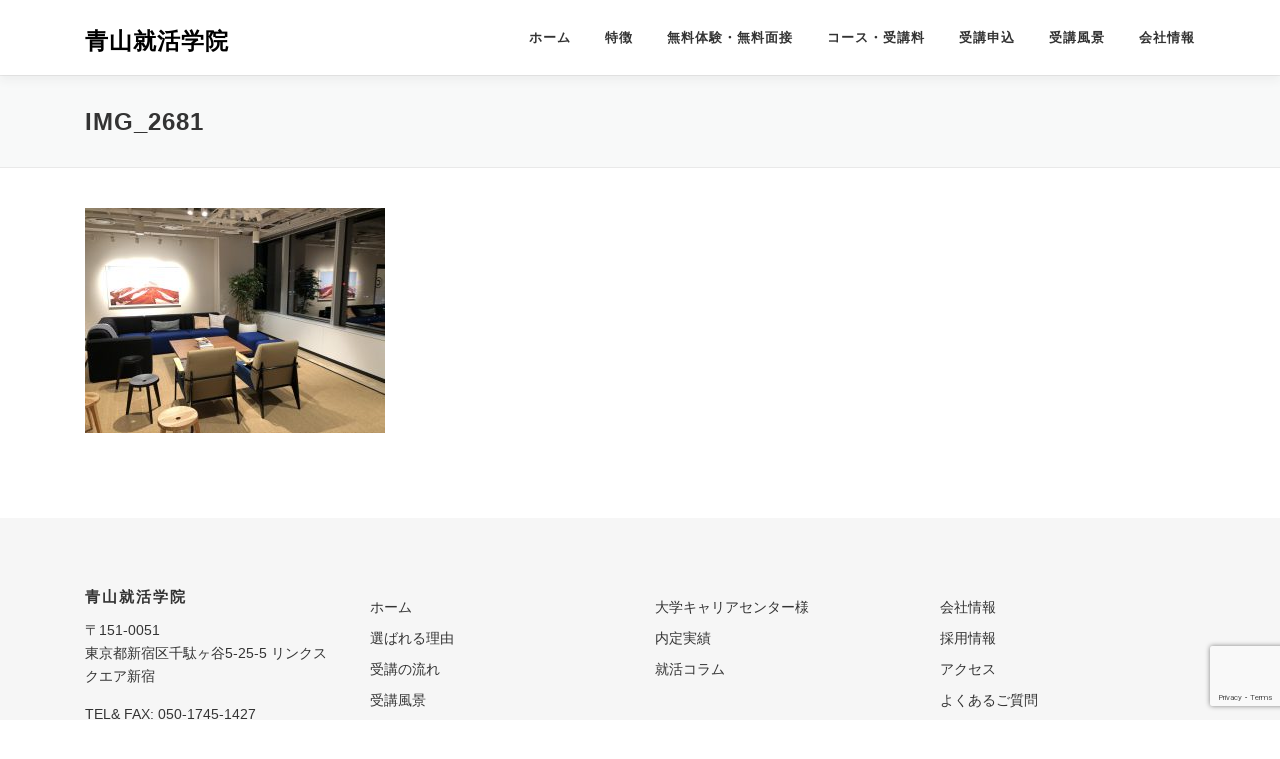

--- FILE ---
content_type: text/html; charset=UTF-8
request_url: https://www.aoyamasg.com/scene/img_2681
body_size: 8989
content:
<!DOCTYPE html>
<html lang="ja"
	prefix="og: https://ogp.me/ns#" >
<head>
<meta charset="UTF-8">
<meta name="viewport" content="width=device-width, initial-scale=1">
<link rel="profile" href="http://gmpg.org/xfn/11">
<link rel="pingback" href="https://www.aoyamasg.com/xmlrpc.php">
<link href="//use.fontawesome.com/releases/v5.0.6/css/all.css" rel="stylesheet">
<title>IMG_2681 | 青山就活学院</title>

		<!-- All in One SEO 4.1.5.3 -->
		<meta name="robots" content="max-image-preview:large" />
		<meta property="og:locale" content="ja_JP" />
		<meta property="og:site_name" content="青山就活学院 |" />
		<meta property="og:type" content="article" />
		<meta property="og:title" content="IMG_2681 | 青山就活学院" />
		<meta property="article:published_time" content="2020-09-29T14:58:29+00:00" />
		<meta property="article:modified_time" content="2020-09-29T14:58:29+00:00" />
		<meta property="article:publisher" content="https://www.facebook.com/aoyamashukatsugakuin/" />
		<meta name="twitter:card" content="summary" />
		<meta name="twitter:site" content="@aoyamasg_com" />
		<meta name="twitter:domain" content="www.aoyamasg.com" />
		<meta name="twitter:title" content="IMG_2681 | 青山就活学院" />
		<meta name="twitter:creator" content="@aoyamasg_com" />
		<meta name="twitter:image" content="https://www.aoyamasg.com/wp-content/uploads/2019/08/3A436FF4-BE2B-489D-A0FC-776EAD8782FF.jpg" />
		<script type="application/ld+json" class="aioseo-schema">
			{"@context":"https:\/\/schema.org","@graph":[{"@type":"WebSite","@id":"https:\/\/www.aoyamasg.com\/#website","url":"https:\/\/www.aoyamasg.com\/","name":"\u9752\u5c71\u5c31\u6d3b\u5b66\u9662","inLanguage":"ja","publisher":{"@id":"https:\/\/www.aoyamasg.com\/#organization"}},{"@type":"Organization","@id":"https:\/\/www.aoyamasg.com\/#organization","name":"\u500b\u5225\u5c31\u6d3b\u9662 index Oar","url":"https:\/\/www.aoyamasg.com\/","sameAs":["https:\/\/www.facebook.com\/aoyamashukatsugakuin\/","https:\/\/twitter.com\/aoyamasg_com","https:\/\/www.instagram.com\/aoyamasg\/"]},{"@type":"BreadcrumbList","@id":"https:\/\/www.aoyamasg.com\/scene\/img_2681#breadcrumblist","itemListElement":[{"@type":"ListItem","@id":"https:\/\/www.aoyamasg.com\/#listItem","position":1,"item":{"@type":"WebPage","@id":"https:\/\/www.aoyamasg.com\/","name":"\u30db\u30fc\u30e0","description":"\u9752\u5c71\u5c31\u6d3b\u5b66\u9662\u306f\u3001\u96e3\u95a2\u4f01\u696d\u5411\u3051\u306e\u6771\u4eac\u306e\u5c31\u6d3b\u587e\u3067\u3059\u3002\u7d4c\u9a13\u8c4a\u5bcc\u306a\u5c02\u4efb\u8b1b\u5e2b\u9663\u304c\u500b\u5225\u6307\u5c0e\u3092\u884c\u3044\u3001\u5b66\u751f\u306e\u5f37\u307f\u3084\u5fd7\u5411\u306b\u5fdc\u3058\u3066\u30ab\u30b9\u30bf\u30de\u30a4\u30ba\u3055\u308c\u305f\u30a2\u30d7\u30ed\u30fc\u30c1\u3067\u3001ES\u6dfb\u524a\u3001\u9762\u63a5\u5bfe\u7b56\u3001\u4f01\u696d\u9078\u629e\u307e\u3067\u30c8\u30fc\u30bf\u30eb\u306b\u30b5\u30dd\u30fc\u30c8\u3002\u4f01\u696d\u3078\u63d0\u51fa\u3059\u308b\u52d5\u753b\u64ae\u5f71\u3001\u6a21\u64ec\u9762\u63a5\u306a\u3069\u5b9f\u8df5\u7684\u3092\u884c\u3044\u3001\u5c31\u8077\u6d3b\u52d5\u306e\u5404\u6bb5\u968e\u3067\u81ea\u4fe1\u3092\u3064\u3051\u3001\u5185\u5b9a\u7372\u5f97\u306b\u5411\u3051\u3066\u6226\u7565\u7684\u306b\u6700\u5584\u306e\u6e96\u5099\u3092\u884c\u3044\u307e\u3059\u3002","url":"https:\/\/www.aoyamasg.com\/"},"nextItem":"https:\/\/www.aoyamasg.com\/scene\/img_2681#listItem"},{"@type":"ListItem","@id":"https:\/\/www.aoyamasg.com\/scene\/img_2681#listItem","position":2,"item":{"@type":"WebPage","@id":"https:\/\/www.aoyamasg.com\/scene\/img_2681","name":"IMG_2681","url":"https:\/\/www.aoyamasg.com\/scene\/img_2681"},"previousItem":"https:\/\/www.aoyamasg.com\/#listItem"}]},{"@type":"Person","@id":"https:\/\/www.aoyamasg.com\/author\/kimura#author","url":"https:\/\/www.aoyamasg.com\/author\/kimura","name":"kimura","sameAs":["https:\/\/www.facebook.com\/aoyamashukatsugakuin\/","https:\/\/twitter.com\/aoyamasg_com","https:\/\/www.instagram.com\/aoyamasg\/"]},{"@type":"ItemPage","@id":"https:\/\/www.aoyamasg.com\/scene\/img_2681#itempage","url":"https:\/\/www.aoyamasg.com\/scene\/img_2681","name":"IMG_2681 | \u9752\u5c71\u5c31\u6d3b\u5b66\u9662","inLanguage":"ja","isPartOf":{"@id":"https:\/\/www.aoyamasg.com\/#website"},"breadcrumb":{"@id":"https:\/\/www.aoyamasg.com\/scene\/img_2681#breadcrumblist"},"datePublished":"2020-09-29T14:58:29+09:00","dateModified":"2020-09-29T14:58:29+09:00"}]}
		</script>
		<!-- All in One SEO -->

<link rel='dns-prefetch' href='//fonts.googleapis.com' />
<link rel='dns-prefetch' href='//s.w.org' />
<link rel="alternate" type="application/rss+xml" title="青山就活学院 &raquo; フィード" href="https://www.aoyamasg.com/feed" />
<link rel="alternate" type="application/rss+xml" title="青山就活学院 &raquo; コメントフィード" href="https://www.aoyamasg.com/comments/feed" />
<script type="text/javascript">
window._wpemojiSettings = {"baseUrl":"https:\/\/s.w.org\/images\/core\/emoji\/14.0.0\/72x72\/","ext":".png","svgUrl":"https:\/\/s.w.org\/images\/core\/emoji\/14.0.0\/svg\/","svgExt":".svg","source":{"concatemoji":"https:\/\/www.aoyamasg.com\/wp-includes\/js\/wp-emoji-release.min.js?ver=6.0.11"}};
/*! This file is auto-generated */
!function(e,a,t){var n,r,o,i=a.createElement("canvas"),p=i.getContext&&i.getContext("2d");function s(e,t){var a=String.fromCharCode,e=(p.clearRect(0,0,i.width,i.height),p.fillText(a.apply(this,e),0,0),i.toDataURL());return p.clearRect(0,0,i.width,i.height),p.fillText(a.apply(this,t),0,0),e===i.toDataURL()}function c(e){var t=a.createElement("script");t.src=e,t.defer=t.type="text/javascript",a.getElementsByTagName("head")[0].appendChild(t)}for(o=Array("flag","emoji"),t.supports={everything:!0,everythingExceptFlag:!0},r=0;r<o.length;r++)t.supports[o[r]]=function(e){if(!p||!p.fillText)return!1;switch(p.textBaseline="top",p.font="600 32px Arial",e){case"flag":return s([127987,65039,8205,9895,65039],[127987,65039,8203,9895,65039])?!1:!s([55356,56826,55356,56819],[55356,56826,8203,55356,56819])&&!s([55356,57332,56128,56423,56128,56418,56128,56421,56128,56430,56128,56423,56128,56447],[55356,57332,8203,56128,56423,8203,56128,56418,8203,56128,56421,8203,56128,56430,8203,56128,56423,8203,56128,56447]);case"emoji":return!s([129777,127995,8205,129778,127999],[129777,127995,8203,129778,127999])}return!1}(o[r]),t.supports.everything=t.supports.everything&&t.supports[o[r]],"flag"!==o[r]&&(t.supports.everythingExceptFlag=t.supports.everythingExceptFlag&&t.supports[o[r]]);t.supports.everythingExceptFlag=t.supports.everythingExceptFlag&&!t.supports.flag,t.DOMReady=!1,t.readyCallback=function(){t.DOMReady=!0},t.supports.everything||(n=function(){t.readyCallback()},a.addEventListener?(a.addEventListener("DOMContentLoaded",n,!1),e.addEventListener("load",n,!1)):(e.attachEvent("onload",n),a.attachEvent("onreadystatechange",function(){"complete"===a.readyState&&t.readyCallback()})),(e=t.source||{}).concatemoji?c(e.concatemoji):e.wpemoji&&e.twemoji&&(c(e.twemoji),c(e.wpemoji)))}(window,document,window._wpemojiSettings);
</script>
<style type="text/css">
img.wp-smiley,
img.emoji {
	display: inline !important;
	border: none !important;
	box-shadow: none !important;
	height: 1em !important;
	width: 1em !important;
	margin: 0 0.07em !important;
	vertical-align: -0.1em !important;
	background: none !important;
	padding: 0 !important;
}
</style>
	<link rel='stylesheet' id='wp-block-library-css'  href='https://www.aoyamasg.com/wp-includes/css/dist/block-library/style.min.css?ver=6.0.11' type='text/css' media='all' />
<style id='global-styles-inline-css' type='text/css'>
body{--wp--preset--color--black: #000000;--wp--preset--color--cyan-bluish-gray: #abb8c3;--wp--preset--color--white: #ffffff;--wp--preset--color--pale-pink: #f78da7;--wp--preset--color--vivid-red: #cf2e2e;--wp--preset--color--luminous-vivid-orange: #ff6900;--wp--preset--color--luminous-vivid-amber: #fcb900;--wp--preset--color--light-green-cyan: #7bdcb5;--wp--preset--color--vivid-green-cyan: #00d084;--wp--preset--color--pale-cyan-blue: #8ed1fc;--wp--preset--color--vivid-cyan-blue: #0693e3;--wp--preset--color--vivid-purple: #9b51e0;--wp--preset--gradient--vivid-cyan-blue-to-vivid-purple: linear-gradient(135deg,rgba(6,147,227,1) 0%,rgb(155,81,224) 100%);--wp--preset--gradient--light-green-cyan-to-vivid-green-cyan: linear-gradient(135deg,rgb(122,220,180) 0%,rgb(0,208,130) 100%);--wp--preset--gradient--luminous-vivid-amber-to-luminous-vivid-orange: linear-gradient(135deg,rgba(252,185,0,1) 0%,rgba(255,105,0,1) 100%);--wp--preset--gradient--luminous-vivid-orange-to-vivid-red: linear-gradient(135deg,rgba(255,105,0,1) 0%,rgb(207,46,46) 100%);--wp--preset--gradient--very-light-gray-to-cyan-bluish-gray: linear-gradient(135deg,rgb(238,238,238) 0%,rgb(169,184,195) 100%);--wp--preset--gradient--cool-to-warm-spectrum: linear-gradient(135deg,rgb(74,234,220) 0%,rgb(151,120,209) 20%,rgb(207,42,186) 40%,rgb(238,44,130) 60%,rgb(251,105,98) 80%,rgb(254,248,76) 100%);--wp--preset--gradient--blush-light-purple: linear-gradient(135deg,rgb(255,206,236) 0%,rgb(152,150,240) 100%);--wp--preset--gradient--blush-bordeaux: linear-gradient(135deg,rgb(254,205,165) 0%,rgb(254,45,45) 50%,rgb(107,0,62) 100%);--wp--preset--gradient--luminous-dusk: linear-gradient(135deg,rgb(255,203,112) 0%,rgb(199,81,192) 50%,rgb(65,88,208) 100%);--wp--preset--gradient--pale-ocean: linear-gradient(135deg,rgb(255,245,203) 0%,rgb(182,227,212) 50%,rgb(51,167,181) 100%);--wp--preset--gradient--electric-grass: linear-gradient(135deg,rgb(202,248,128) 0%,rgb(113,206,126) 100%);--wp--preset--gradient--midnight: linear-gradient(135deg,rgb(2,3,129) 0%,rgb(40,116,252) 100%);--wp--preset--duotone--dark-grayscale: url('#wp-duotone-dark-grayscale');--wp--preset--duotone--grayscale: url('#wp-duotone-grayscale');--wp--preset--duotone--purple-yellow: url('#wp-duotone-purple-yellow');--wp--preset--duotone--blue-red: url('#wp-duotone-blue-red');--wp--preset--duotone--midnight: url('#wp-duotone-midnight');--wp--preset--duotone--magenta-yellow: url('#wp-duotone-magenta-yellow');--wp--preset--duotone--purple-green: url('#wp-duotone-purple-green');--wp--preset--duotone--blue-orange: url('#wp-duotone-blue-orange');--wp--preset--font-size--small: 13px;--wp--preset--font-size--medium: 20px;--wp--preset--font-size--large: 36px;--wp--preset--font-size--x-large: 42px;}.has-black-color{color: var(--wp--preset--color--black) !important;}.has-cyan-bluish-gray-color{color: var(--wp--preset--color--cyan-bluish-gray) !important;}.has-white-color{color: var(--wp--preset--color--white) !important;}.has-pale-pink-color{color: var(--wp--preset--color--pale-pink) !important;}.has-vivid-red-color{color: var(--wp--preset--color--vivid-red) !important;}.has-luminous-vivid-orange-color{color: var(--wp--preset--color--luminous-vivid-orange) !important;}.has-luminous-vivid-amber-color{color: var(--wp--preset--color--luminous-vivid-amber) !important;}.has-light-green-cyan-color{color: var(--wp--preset--color--light-green-cyan) !important;}.has-vivid-green-cyan-color{color: var(--wp--preset--color--vivid-green-cyan) !important;}.has-pale-cyan-blue-color{color: var(--wp--preset--color--pale-cyan-blue) !important;}.has-vivid-cyan-blue-color{color: var(--wp--preset--color--vivid-cyan-blue) !important;}.has-vivid-purple-color{color: var(--wp--preset--color--vivid-purple) !important;}.has-black-background-color{background-color: var(--wp--preset--color--black) !important;}.has-cyan-bluish-gray-background-color{background-color: var(--wp--preset--color--cyan-bluish-gray) !important;}.has-white-background-color{background-color: var(--wp--preset--color--white) !important;}.has-pale-pink-background-color{background-color: var(--wp--preset--color--pale-pink) !important;}.has-vivid-red-background-color{background-color: var(--wp--preset--color--vivid-red) !important;}.has-luminous-vivid-orange-background-color{background-color: var(--wp--preset--color--luminous-vivid-orange) !important;}.has-luminous-vivid-amber-background-color{background-color: var(--wp--preset--color--luminous-vivid-amber) !important;}.has-light-green-cyan-background-color{background-color: var(--wp--preset--color--light-green-cyan) !important;}.has-vivid-green-cyan-background-color{background-color: var(--wp--preset--color--vivid-green-cyan) !important;}.has-pale-cyan-blue-background-color{background-color: var(--wp--preset--color--pale-cyan-blue) !important;}.has-vivid-cyan-blue-background-color{background-color: var(--wp--preset--color--vivid-cyan-blue) !important;}.has-vivid-purple-background-color{background-color: var(--wp--preset--color--vivid-purple) !important;}.has-black-border-color{border-color: var(--wp--preset--color--black) !important;}.has-cyan-bluish-gray-border-color{border-color: var(--wp--preset--color--cyan-bluish-gray) !important;}.has-white-border-color{border-color: var(--wp--preset--color--white) !important;}.has-pale-pink-border-color{border-color: var(--wp--preset--color--pale-pink) !important;}.has-vivid-red-border-color{border-color: var(--wp--preset--color--vivid-red) !important;}.has-luminous-vivid-orange-border-color{border-color: var(--wp--preset--color--luminous-vivid-orange) !important;}.has-luminous-vivid-amber-border-color{border-color: var(--wp--preset--color--luminous-vivid-amber) !important;}.has-light-green-cyan-border-color{border-color: var(--wp--preset--color--light-green-cyan) !important;}.has-vivid-green-cyan-border-color{border-color: var(--wp--preset--color--vivid-green-cyan) !important;}.has-pale-cyan-blue-border-color{border-color: var(--wp--preset--color--pale-cyan-blue) !important;}.has-vivid-cyan-blue-border-color{border-color: var(--wp--preset--color--vivid-cyan-blue) !important;}.has-vivid-purple-border-color{border-color: var(--wp--preset--color--vivid-purple) !important;}.has-vivid-cyan-blue-to-vivid-purple-gradient-background{background: var(--wp--preset--gradient--vivid-cyan-blue-to-vivid-purple) !important;}.has-light-green-cyan-to-vivid-green-cyan-gradient-background{background: var(--wp--preset--gradient--light-green-cyan-to-vivid-green-cyan) !important;}.has-luminous-vivid-amber-to-luminous-vivid-orange-gradient-background{background: var(--wp--preset--gradient--luminous-vivid-amber-to-luminous-vivid-orange) !important;}.has-luminous-vivid-orange-to-vivid-red-gradient-background{background: var(--wp--preset--gradient--luminous-vivid-orange-to-vivid-red) !important;}.has-very-light-gray-to-cyan-bluish-gray-gradient-background{background: var(--wp--preset--gradient--very-light-gray-to-cyan-bluish-gray) !important;}.has-cool-to-warm-spectrum-gradient-background{background: var(--wp--preset--gradient--cool-to-warm-spectrum) !important;}.has-blush-light-purple-gradient-background{background: var(--wp--preset--gradient--blush-light-purple) !important;}.has-blush-bordeaux-gradient-background{background: var(--wp--preset--gradient--blush-bordeaux) !important;}.has-luminous-dusk-gradient-background{background: var(--wp--preset--gradient--luminous-dusk) !important;}.has-pale-ocean-gradient-background{background: var(--wp--preset--gradient--pale-ocean) !important;}.has-electric-grass-gradient-background{background: var(--wp--preset--gradient--electric-grass) !important;}.has-midnight-gradient-background{background: var(--wp--preset--gradient--midnight) !important;}.has-small-font-size{font-size: var(--wp--preset--font-size--small) !important;}.has-medium-font-size{font-size: var(--wp--preset--font-size--medium) !important;}.has-large-font-size{font-size: var(--wp--preset--font-size--large) !important;}.has-x-large-font-size{font-size: var(--wp--preset--font-size--x-large) !important;}
</style>
<link rel='stylesheet' id='contact-form-7-css'  href='https://www.aoyamasg.com/wp-content/plugins/contact-form-7/includes/css/styles.css?ver=5.7.2' type='text/css' media='all' />
<link rel='stylesheet' id='parent-style-css'  href='https://www.aoyamasg.com/wp-content/themes/onepress/style.css?ver=6.0.11' type='text/css' media='all' />
<link rel='stylesheet' id='child-style-css'  href='https://www.aoyamasg.com/wp-content/themes/onepress-child/style.css?ver=6.0.11' type='text/css' media='all' />
<link rel='stylesheet' id='onepress-fonts-css'  href='https://fonts.googleapis.com/css?family=Raleway%3A400%2C500%2C600%2C700%2C300%2C100%2C800%2C900%7COpen+Sans%3A400%2C300%2C300italic%2C400italic%2C600%2C600italic%2C700%2C700italic&#038;subset=latin%2Clatin-ext&#038;ver=2.0.9' type='text/css' media='all' />
<link rel='stylesheet' id='onepress-animate-css'  href='https://www.aoyamasg.com/wp-content/themes/onepress/assets/css/animate.min.css?ver=2.0.9' type='text/css' media='all' />
<link rel='stylesheet' id='onepress-fa-css'  href='https://www.aoyamasg.com/wp-content/themes/onepress/assets/css/font-awesome.min.css?ver=4.7.0' type='text/css' media='all' />
<link rel='stylesheet' id='onepress-bootstrap-css'  href='https://www.aoyamasg.com/wp-content/themes/onepress/assets/css/bootstrap.min.css?ver=2.0.9' type='text/css' media='all' />
<link rel='stylesheet' id='onepress-style-css'  href='https://www.aoyamasg.com/wp-content/themes/onepress/style.css?ver=6.0.11' type='text/css' media='all' />
<style id='onepress-style-inline-css' type='text/css'>
#main .video-section section.hero-slideshow-wrapper{background:transparent}.hero-slideshow-wrapper:after{position:absolute;top:0px;left:0px;width:100%;height:100%;background-color:rgba(0,0,0,0.3);display:block;content:""}.body-desktop .parallax-hero .hero-slideshow-wrapper:after{display:none!important}#parallax-hero>.parallax-bg::before{background-color:rgba(0,0,0,0.3);opacity:1}.body-desktop .parallax-hero .hero-slideshow-wrapper:after{display:none!important}a,.screen-reader-text:hover,.screen-reader-text:active,.screen-reader-text:focus,.header-social a,.onepress-menu a:hover,.onepress-menu ul li a:hover,.onepress-menu li.onepress-current-item>a,.onepress-menu ul li.current-menu-item>a,.onepress-menu>li a.menu-actived,.onepress-menu.onepress-menu-mobile li.onepress-current-item>a,.site-footer a,.site-footer .footer-social a:hover,.site-footer .btt a:hover,.highlight,#comments .comment .comment-wrapper .comment-meta .comment-time:hover,#comments .comment .comment-wrapper .comment-meta .comment-reply-link:hover,#comments .comment .comment-wrapper .comment-meta .comment-edit-link:hover,.btn-theme-primary-outline,.sidebar .widget a:hover,.section-services .service-item .service-image i,.counter_item .counter__number,.team-member .member-thumb .member-profile a:hover,.icon-background-default{color:#e5025d}input[type="reset"],input[type="submit"],input[type="submit"],input[type="reset"]:hover,input[type="submit"]:hover,input[type="submit"]:hover .nav-links a:hover,.btn-theme-primary,.btn-theme-primary-outline:hover,.section-testimonials .card-theme-primary,.woocommerce #respond input#submit,.woocommerce a.button,.woocommerce button.button,.woocommerce input.button,.woocommerce button.button.alt,.pirate-forms-submit-button,.pirate-forms-submit-button:hover{background:#e5025d}.btn-theme-primary-outline,.btn-theme-primary-outline:hover,.pricing__item:hover,.section-testimonials .card-theme-primary,.entry-content blockquote{border-color:#e5025d}#footer-widgets{}.gallery-carousel .g-item{padding:0px 10px}.gallery-carousel{margin-left:-10px;margin-right:-10px}.gallery-grid .g-item,.gallery-masonry .g-item .inner{padding:10px}.gallery-grid,.gallery-masonry{margin:-10px}
</style>
<link rel='stylesheet' id='onepress-gallery-lightgallery-css'  href='https://www.aoyamasg.com/wp-content/themes/onepress/assets/css/lightgallery.css?ver=6.0.11' type='text/css' media='all' />
<script type='text/javascript' id='jquery-core-js-extra'>
/* <![CDATA[ */
var onepress_js_settings = {"onepress_disable_animation":"","onepress_disable_sticky_header":"","onepress_vertical_align_menu":"","hero_animation":"flipInX","hero_speed":"5000","hero_fade":"750","hero_duration":"5000","hero_disable_preload":"","is_home":"","gallery_enable":"1","is_rtl":""};
/* ]]> */
</script>
<script type='text/javascript' src='https://www.aoyamasg.com/wp-includes/js/jquery/jquery.min.js?ver=3.6.0' id='jquery-core-js'></script>
<script type='text/javascript' src='https://www.aoyamasg.com/wp-includes/js/jquery/jquery-migrate.min.js?ver=3.3.2' id='jquery-migrate-js'></script>
<link rel="https://api.w.org/" href="https://www.aoyamasg.com/wp-json/" /><link rel="alternate" type="application/json" href="https://www.aoyamasg.com/wp-json/wp/v2/media/7694" /><link rel="EditURI" type="application/rsd+xml" title="RSD" href="https://www.aoyamasg.com/xmlrpc.php?rsd" />
<link rel="wlwmanifest" type="application/wlwmanifest+xml" href="https://www.aoyamasg.com/wp-includes/wlwmanifest.xml" /> 
<meta name="generator" content="WordPress 6.0.11" />
<link rel='shortlink' href='https://www.aoyamasg.com/?p=7694' />
<link rel="alternate" type="application/json+oembed" href="https://www.aoyamasg.com/wp-json/oembed/1.0/embed?url=https%3A%2F%2Fwww.aoyamasg.com%2Fscene%2Fimg_2681" />
<link rel="alternate" type="text/xml+oembed" href="https://www.aoyamasg.com/wp-json/oembed/1.0/embed?url=https%3A%2F%2Fwww.aoyamasg.com%2Fscene%2Fimg_2681&#038;format=xml" />
<!-- Google Tag Manager -->
<script>(function(w,d,s,l,i){w[l]=w[l]||[];w[l].push({'gtm.start':
new Date().getTime(),event:'gtm.js'});var f=d.getElementsByTagName(s)[0],
j=d.createElement(s),dl=l!='dataLayer'?'&l='+l:'';j.async=true;j.src=
'https://www.googletagmanager.com/gtm.js?id='+i+dl;f.parentNode.insertBefore(j,f);
})(window,document,'script','dataLayer','GTM-K7GWTDV');</script>
<!-- End Google Tag Manager -->	
<script type="text/javascript" >
				window.ga=window.ga||function(){(ga.q=ga.q||[]).push(arguments)};ga.l=+new Date;
				ga('create', 'UA-48148548-1', 'auto');
				// Plugins
				ga('require', 'outboundLinkTracker');
				ga('send', 'pageview');
			</script>
			<script async src="https://www.google-analytics.com/analytics.js"></script>
</head>

<body class="attachment attachment-template-default attachmentid-7694 attachment-jpeg">
<div id="page" class="hfeed site">
	<a class="skip-link screen-reader-text" href="#content">コンテンツへスキップ</a>
    <div id="header-section" class="h-on-top no-transparent">        <header id="masthead" class="site-header header-contained is-sticky no-scroll no-t h-on-top" role="banner">
            <div class="container">
                <div class="site-branding">
                <div class="site-brand-inner no-logo-img has-title"><p class="site-title"><a class="site-text-logo" href="https://www.aoyamasg.com/" rel="home">青山就活学院</a></p></div>                </div>
                <div class="header-right-wrapper">
                    <a href="#0" id="nav-toggle">メニュー<span></span></a>
                    <nav id="site-navigation" class="main-navigation" role="navigation">
                        <ul class="onepress-menu">
                            <li id="menu-item-3050" class="menu-home menu-item menu-item-type-custom menu-item-object-custom menu-item-3050"><a href="/">ホーム</a></li>
<li id="menu-item-3186" class="menu-item menu-item-type-post_type menu-item-object-page menu-item-3186"><a href="https://www.aoyamasg.com/feature">特徴</a></li>
<li id="menu-item-6125" class="menu-item menu-item-type-custom menu-item-object-custom menu-item-has-children menu-item-6125"><a href="#">無料体験・無料面接</a>
<ul class="sub-menu">
	<li id="menu-item-6196" class="menu-item menu-item-type-post_type menu-item-object-page menu-item-6196"><a href="https://www.aoyamasg.com/seminar01">無料体験レッスン</a></li>
	<li id="menu-item-6197" class="menu-item menu-item-type-post_type menu-item-object-page menu-item-6197"><a href="https://www.aoyamasg.com/?page_id=6152">塾・コース説明会</a></li>
	<li id="menu-item-6312" class="menu-item menu-item-type-post_type menu-item-object-page menu-item-6312"><a href="https://www.aoyamasg.com/seminar03">無料親御様相談会</a></li>
</ul>
</li>
<li id="menu-item-7076" class="menu-item menu-item-type-post_type menu-item-object-page menu-item-7076"><a href="https://www.aoyamasg.com/corse">コース・受講料</a></li>
<li id="menu-item-3051" class="menu-item menu-item-type-custom menu-item-object-custom menu-item-has-children menu-item-3051"><a href="#">受講申込</a>
<ul class="sub-menu">
	<li id="menu-item-3187" class="menu-item menu-item-type-post_type menu-item-object-page menu-item-3187"><a href="https://www.aoyamasg.com/jyuko-moshikomi">受講申込</a></li>
	<li id="menu-item-3197" class="menu-item menu-item-type-post_type menu-item-object-page menu-item-3197"><a href="https://www.aoyamasg.com/flow">受講の流れ</a></li>
</ul>
</li>
<li id="menu-item-3052" class="menu-item menu-item-type-custom menu-item-object-custom menu-item-has-children menu-item-3052"><a href="#">受講風景</a>
<ul class="sub-menu">
	<li id="menu-item-5201" class="menu-item menu-item-type-post_type menu-item-object-page menu-item-5201"><a href="https://www.aoyamasg.com/scene">受講風景</a></li>
	<li id="menu-item-3198" class="menu-item menu-item-type-post_type menu-item-object-page menu-item-3198"><a href="https://www.aoyamasg.com/instructor">講師紹介</a></li>
	<li id="menu-item-3202" class="menu-item menu-item-type-post_type menu-item-object-page menu-item-3202"><a href="https://www.aoyamasg.com/performance">内定実績</a></li>
	<li id="menu-item-6946" class="menu-item menu-item-type-post_type menu-item-object-page menu-item-6946"><a href="https://www.aoyamasg.com/%e5%8f%97%e8%ac%9b%e7%94%9f%e3%81%ae%e5%a3%b0">受講生の声</a></li>
</ul>
</li>
<li id="menu-item-3053" class="menu-item menu-item-type-custom menu-item-object-custom menu-item-has-children menu-item-3053"><a href="#">会社情報</a>
<ul class="sub-menu">
	<li id="menu-item-3188" class="menu-item menu-item-type-post_type menu-item-object-page menu-item-3188"><a href="https://www.aoyamasg.com/about">会社情報</a></li>
	<li id="menu-item-5148" class="menu-item menu-item-type-post_type menu-item-object-page menu-item-5148"><a href="https://www.aoyamasg.com/access">アクセス</a></li>
	<li id="menu-item-3055" class="menu-item menu-item-type-post_type menu-item-object-page menu-item-3055"><a href="https://www.aoyamasg.com/contact">お問合わせ</a></li>
	<li id="menu-item-3199" class="menu-item menu-item-type-post_type menu-item-object-page menu-item-3199"><a href="https://www.aoyamasg.com/qa">よくあるご質問</a></li>
	<li id="menu-item-3200" class="menu-item menu-item-type-post_type menu-item-object-page menu-item-3200"><a href="https://www.aoyamasg.com/recruit">採用情報</a></li>
	<li id="menu-item-3203" class="menu-item menu-item-type-post_type menu-item-object-page menu-item-3203"><a href="https://www.aoyamasg.com/career-center">大学キャリアセンター様</a></li>
</ul>
</li>
                        </ul>
                    </nav>
                    <!-- #site-navigation -->
                </div>
            </div>
        </header><!-- #masthead -->
        </div>                    <div class="page-header">
                <div class="container">
                    <h1 class="entry-title">IMG_2681</h1>                </div>
            </div>
                	<div id="content" class="site-content">
        		<div id="content-inside" class="container no-sidebar">
			<div id="primary" class="content-area">
				<main id="main" class="site-main" role="main">

					
						
<article id="post-7694" class="post-7694 attachment type-attachment status-inherit hentry">
	<header class="entry-header">
			</header><!-- .entry-header -->

	<div class="entry-content">
		<p class="attachment"><a href='https://www.aoyamasg.com/wp-content/uploads/2020/09/IMG_2681.jpeg'><img width="300" height="225" src="https://www.aoyamasg.com/wp-content/uploads/2020/09/IMG_2681-300x225.jpeg" class="attachment-medium size-medium" alt="" loading="lazy" srcset="https://www.aoyamasg.com/wp-content/uploads/2020/09/IMG_2681-300x225.jpeg 300w, https://www.aoyamasg.com/wp-content/uploads/2020/09/IMG_2681-1024x768.jpeg 1024w, https://www.aoyamasg.com/wp-content/uploads/2020/09/IMG_2681-768x576.jpeg 768w, https://www.aoyamasg.com/wp-content/uploads/2020/09/IMG_2681-1536x1152.jpeg 1536w, https://www.aoyamasg.com/wp-content/uploads/2020/09/IMG_2681.jpeg 2048w" sizes="(max-width: 300px) 100vw, 300px" /></a></p>
			</div><!-- .entry-content -->
</article><!-- #post-## -->


						
					
				</main><!-- #main -->
			</div><!-- #primary -->

            
		</div><!--#content-inside -->
	</div><!-- #content -->

    <footer id="colophon" class="site-footer" role="contentinfo">
                    <div id="footer-widgets" class="footer-widgets section-padding ">
                <div class="container">
                    <div class="row">
                                                        <div id="footer-1" class="col-md-3 col-sm-12 footer-column widget-area sidebar" role="complementary">
                                    <aside id="custom_html-2" class="widget_text footer-widget widget widget_custom_html"><h2 class="widget-title">青山就活学院</h2><div class="textwidget custom-html-widget"><p>〒151-0051<br>
東京都新宿区千駄ヶ谷5-25-5
リンクスクエア新宿<br></p>

<p>TEL&amp;	FAX: 050-1745-1427</p></div></aside>                                </div>
                                                                <div id="footer-2" class="col-md-3 col-sm-12 footer-column widget-area sidebar" role="complementary">
                                    <aside id="nav_menu-3" class="footer-widget widget widget_nav_menu"><div class="menu-footer-nav-container"><ul id="menu-footer-nav" class="menu"><li id="menu-item-6075" class="menu-item menu-item-type-custom menu-item-object-custom menu-item-home menu-item-6075"><a href="https://www.aoyamasg.com">ホーム</a></li>
<li id="menu-item-6093" class="menu-item menu-item-type-post_type menu-item-object-page menu-item-6093"><a href="https://www.aoyamasg.com/feature">選ばれる理由</a></li>
<li id="menu-item-6094" class="menu-item menu-item-type-post_type menu-item-object-page menu-item-6094"><a href="https://www.aoyamasg.com/flow">受講の流れ</a></li>
<li id="menu-item-6090" class="menu-item menu-item-type-post_type menu-item-object-page menu-item-6090"><a href="https://www.aoyamasg.com/scene">受講風景</a></li>
<li id="menu-item-6095" class="menu-item menu-item-type-post_type menu-item-object-page menu-item-6095"><a href="https://www.aoyamasg.com/instructor">講師紹介</a></li>
</ul></div></aside>                                </div>
                                                                <div id="footer-3" class="col-md-3 col-sm-12 footer-column widget-area sidebar" role="complementary">
                                    <aside id="nav_menu-5" class="footer-widget widget widget_nav_menu"><div class="menu-footer-nav02-container"><ul id="menu-footer-nav02" class="menu"><li id="menu-item-6110" class="menu-item menu-item-type-post_type menu-item-object-page menu-item-6110"><a href="https://www.aoyamasg.com/career-center">大学キャリアセンター様</a></li>
<li id="menu-item-6109" class="menu-item menu-item-type-post_type menu-item-object-page menu-item-6109"><a href="https://www.aoyamasg.com/performance">内定実績</a></li>
<li id="menu-item-8442" class="menu-item menu-item-type-post_type menu-item-object-page menu-item-8442"><a href="https://www.aoyamasg.com/%e5%b0%b1%e6%b4%bb%e3%82%b3%e3%83%a9%e3%83%a0">就活コラム</a></li>
</ul></div></aside>                                </div>
                                                                <div id="footer-4" class="col-md-3 col-sm-12 footer-column widget-area sidebar" role="complementary">
                                    <aside id="nav_menu-7" class="footer-widget widget widget_nav_menu"><div class="menu-footer-nav03-container"><ul id="menu-footer-nav03" class="menu"><li id="menu-item-6102" class="menu-item menu-item-type-post_type menu-item-object-page menu-item-6102"><a href="https://www.aoyamasg.com/about">会社情報</a></li>
<li id="menu-item-6103" class="menu-item menu-item-type-post_type menu-item-object-page menu-item-6103"><a href="https://www.aoyamasg.com/recruit">採用情報</a></li>
<li id="menu-item-6100" class="menu-item menu-item-type-post_type menu-item-object-page menu-item-6100"><a href="https://www.aoyamasg.com/access">アクセス</a></li>
<li id="menu-item-6099" class="menu-item menu-item-type-post_type menu-item-object-page menu-item-6099"><a href="https://www.aoyamasg.com/qa">よくあるご質問</a></li>
<li id="menu-item-6101" class="menu-item menu-item-type-post_type menu-item-object-page menu-item-6101"><a href="https://www.aoyamasg.com/contact">お問合わせ</a></li>
</ul></div></aside>                                </div>
                                                    </div>
                </div>
            </div>
                        <div class="footer-connect">
            <div class="container">
                <div class="row">
                     <div class="col-md-8 offset-md-2 col-sm-12 offset-md-0">        <div class="footer-social">
            <div class="footer-social-icons"><a target="_blank" href="https://twitter.com/aoyamashukatsu" title="Twitter"><i class="fa fa fa-twitter-square"></i></a><a target="_blank" href="https://www.instagram.com/aoyamashukatsugakuin/" title="Instagram"><i class="fa fa fa-instagram"></i></a><a target="_blank" href="https://www.facebook.com/aoyamashukatsugakuin/" title="Facebook"><i class="fa fa fa-facebook-square"></i></a></div>        </div>
        </div>                </div>
            </div>
        </div>
    
        <div class="site-info">
            <div class="container">
                                    <div class="btt">
                        <a class="back-to-top" href="#page" title="ページトップへ戻る"><i class="fa fa-angle-double-up wow flash" data-wow-duration="2s"></i></a>
                    </div>
                                <p>Copyright &copy;青山就活学院 </p>
            </div>
        </div>
        <!-- .site-info -->

    </footer><!-- #colophon -->
    </div><!-- #page -->

<script type='text/javascript' src='https://www.aoyamasg.com/wp-content/plugins/contact-form-7/includes/swv/js/index.js?ver=5.7.2' id='swv-js'></script>
<script type='text/javascript' id='contact-form-7-js-extra'>
/* <![CDATA[ */
var wpcf7 = {"api":{"root":"https:\/\/www.aoyamasg.com\/wp-json\/","namespace":"contact-form-7\/v1"}};
/* ]]> */
</script>
<script type='text/javascript' src='https://www.aoyamasg.com/wp-content/plugins/contact-form-7/includes/js/index.js?ver=5.7.2' id='contact-form-7-js'></script>
<script type='text/javascript' src='https://www.aoyamasg.com/wp-content/themes/onepress/assets/js/plugins.js?ver=2.0.9' id='onepress-js-plugins-js'></script>
<script type='text/javascript' src='https://www.aoyamasg.com/wp-content/themes/onepress/assets/js/bootstrap.min.js?ver=2.0.9' id='onepress-js-bootstrap-js'></script>
<script type='text/javascript' src='https://www.aoyamasg.com/wp-content/themes/onepress/assets/js/theme.js?ver=2.0.9' id='onepress-theme-js'></script>
<script type='text/javascript' src='https://www.google.com/recaptcha/api.js?render=6LcM2ZQdAAAAAKO6kg-LzqLQ7H0C3kujRQH3CKCO&#038;ver=3.0' id='google-recaptcha-js'></script>
<script type='text/javascript' src='https://www.aoyamasg.com/wp-includes/js/dist/vendor/regenerator-runtime.min.js?ver=0.13.9' id='regenerator-runtime-js'></script>
<script type='text/javascript' src='https://www.aoyamasg.com/wp-includes/js/dist/vendor/wp-polyfill.min.js?ver=3.15.0' id='wp-polyfill-js'></script>
<script type='text/javascript' id='wpcf7-recaptcha-js-extra'>
/* <![CDATA[ */
var wpcf7_recaptcha = {"sitekey":"6LcM2ZQdAAAAAKO6kg-LzqLQ7H0C3kujRQH3CKCO","actions":{"homepage":"homepage","contactform":"contactform"}};
/* ]]> */
</script>
<script type='text/javascript' src='https://www.aoyamasg.com/wp-content/plugins/contact-form-7/modules/recaptcha/index.js?ver=5.7.2' id='wpcf7-recaptcha-js'></script>

</body>
</html>


--- FILE ---
content_type: text/html; charset=utf-8
request_url: https://www.google.com/recaptcha/api2/anchor?ar=1&k=6LcM2ZQdAAAAAKO6kg-LzqLQ7H0C3kujRQH3CKCO&co=aHR0cHM6Ly93d3cuYW95YW1hc2cuY29tOjQ0Mw..&hl=en&v=PoyoqOPhxBO7pBk68S4YbpHZ&size=invisible&anchor-ms=20000&execute-ms=30000&cb=2kuniiw6auai
body_size: 48610
content:
<!DOCTYPE HTML><html dir="ltr" lang="en"><head><meta http-equiv="Content-Type" content="text/html; charset=UTF-8">
<meta http-equiv="X-UA-Compatible" content="IE=edge">
<title>reCAPTCHA</title>
<style type="text/css">
/* cyrillic-ext */
@font-face {
  font-family: 'Roboto';
  font-style: normal;
  font-weight: 400;
  font-stretch: 100%;
  src: url(//fonts.gstatic.com/s/roboto/v48/KFO7CnqEu92Fr1ME7kSn66aGLdTylUAMa3GUBHMdazTgWw.woff2) format('woff2');
  unicode-range: U+0460-052F, U+1C80-1C8A, U+20B4, U+2DE0-2DFF, U+A640-A69F, U+FE2E-FE2F;
}
/* cyrillic */
@font-face {
  font-family: 'Roboto';
  font-style: normal;
  font-weight: 400;
  font-stretch: 100%;
  src: url(//fonts.gstatic.com/s/roboto/v48/KFO7CnqEu92Fr1ME7kSn66aGLdTylUAMa3iUBHMdazTgWw.woff2) format('woff2');
  unicode-range: U+0301, U+0400-045F, U+0490-0491, U+04B0-04B1, U+2116;
}
/* greek-ext */
@font-face {
  font-family: 'Roboto';
  font-style: normal;
  font-weight: 400;
  font-stretch: 100%;
  src: url(//fonts.gstatic.com/s/roboto/v48/KFO7CnqEu92Fr1ME7kSn66aGLdTylUAMa3CUBHMdazTgWw.woff2) format('woff2');
  unicode-range: U+1F00-1FFF;
}
/* greek */
@font-face {
  font-family: 'Roboto';
  font-style: normal;
  font-weight: 400;
  font-stretch: 100%;
  src: url(//fonts.gstatic.com/s/roboto/v48/KFO7CnqEu92Fr1ME7kSn66aGLdTylUAMa3-UBHMdazTgWw.woff2) format('woff2');
  unicode-range: U+0370-0377, U+037A-037F, U+0384-038A, U+038C, U+038E-03A1, U+03A3-03FF;
}
/* math */
@font-face {
  font-family: 'Roboto';
  font-style: normal;
  font-weight: 400;
  font-stretch: 100%;
  src: url(//fonts.gstatic.com/s/roboto/v48/KFO7CnqEu92Fr1ME7kSn66aGLdTylUAMawCUBHMdazTgWw.woff2) format('woff2');
  unicode-range: U+0302-0303, U+0305, U+0307-0308, U+0310, U+0312, U+0315, U+031A, U+0326-0327, U+032C, U+032F-0330, U+0332-0333, U+0338, U+033A, U+0346, U+034D, U+0391-03A1, U+03A3-03A9, U+03B1-03C9, U+03D1, U+03D5-03D6, U+03F0-03F1, U+03F4-03F5, U+2016-2017, U+2034-2038, U+203C, U+2040, U+2043, U+2047, U+2050, U+2057, U+205F, U+2070-2071, U+2074-208E, U+2090-209C, U+20D0-20DC, U+20E1, U+20E5-20EF, U+2100-2112, U+2114-2115, U+2117-2121, U+2123-214F, U+2190, U+2192, U+2194-21AE, U+21B0-21E5, U+21F1-21F2, U+21F4-2211, U+2213-2214, U+2216-22FF, U+2308-230B, U+2310, U+2319, U+231C-2321, U+2336-237A, U+237C, U+2395, U+239B-23B7, U+23D0, U+23DC-23E1, U+2474-2475, U+25AF, U+25B3, U+25B7, U+25BD, U+25C1, U+25CA, U+25CC, U+25FB, U+266D-266F, U+27C0-27FF, U+2900-2AFF, U+2B0E-2B11, U+2B30-2B4C, U+2BFE, U+3030, U+FF5B, U+FF5D, U+1D400-1D7FF, U+1EE00-1EEFF;
}
/* symbols */
@font-face {
  font-family: 'Roboto';
  font-style: normal;
  font-weight: 400;
  font-stretch: 100%;
  src: url(//fonts.gstatic.com/s/roboto/v48/KFO7CnqEu92Fr1ME7kSn66aGLdTylUAMaxKUBHMdazTgWw.woff2) format('woff2');
  unicode-range: U+0001-000C, U+000E-001F, U+007F-009F, U+20DD-20E0, U+20E2-20E4, U+2150-218F, U+2190, U+2192, U+2194-2199, U+21AF, U+21E6-21F0, U+21F3, U+2218-2219, U+2299, U+22C4-22C6, U+2300-243F, U+2440-244A, U+2460-24FF, U+25A0-27BF, U+2800-28FF, U+2921-2922, U+2981, U+29BF, U+29EB, U+2B00-2BFF, U+4DC0-4DFF, U+FFF9-FFFB, U+10140-1018E, U+10190-1019C, U+101A0, U+101D0-101FD, U+102E0-102FB, U+10E60-10E7E, U+1D2C0-1D2D3, U+1D2E0-1D37F, U+1F000-1F0FF, U+1F100-1F1AD, U+1F1E6-1F1FF, U+1F30D-1F30F, U+1F315, U+1F31C, U+1F31E, U+1F320-1F32C, U+1F336, U+1F378, U+1F37D, U+1F382, U+1F393-1F39F, U+1F3A7-1F3A8, U+1F3AC-1F3AF, U+1F3C2, U+1F3C4-1F3C6, U+1F3CA-1F3CE, U+1F3D4-1F3E0, U+1F3ED, U+1F3F1-1F3F3, U+1F3F5-1F3F7, U+1F408, U+1F415, U+1F41F, U+1F426, U+1F43F, U+1F441-1F442, U+1F444, U+1F446-1F449, U+1F44C-1F44E, U+1F453, U+1F46A, U+1F47D, U+1F4A3, U+1F4B0, U+1F4B3, U+1F4B9, U+1F4BB, U+1F4BF, U+1F4C8-1F4CB, U+1F4D6, U+1F4DA, U+1F4DF, U+1F4E3-1F4E6, U+1F4EA-1F4ED, U+1F4F7, U+1F4F9-1F4FB, U+1F4FD-1F4FE, U+1F503, U+1F507-1F50B, U+1F50D, U+1F512-1F513, U+1F53E-1F54A, U+1F54F-1F5FA, U+1F610, U+1F650-1F67F, U+1F687, U+1F68D, U+1F691, U+1F694, U+1F698, U+1F6AD, U+1F6B2, U+1F6B9-1F6BA, U+1F6BC, U+1F6C6-1F6CF, U+1F6D3-1F6D7, U+1F6E0-1F6EA, U+1F6F0-1F6F3, U+1F6F7-1F6FC, U+1F700-1F7FF, U+1F800-1F80B, U+1F810-1F847, U+1F850-1F859, U+1F860-1F887, U+1F890-1F8AD, U+1F8B0-1F8BB, U+1F8C0-1F8C1, U+1F900-1F90B, U+1F93B, U+1F946, U+1F984, U+1F996, U+1F9E9, U+1FA00-1FA6F, U+1FA70-1FA7C, U+1FA80-1FA89, U+1FA8F-1FAC6, U+1FACE-1FADC, U+1FADF-1FAE9, U+1FAF0-1FAF8, U+1FB00-1FBFF;
}
/* vietnamese */
@font-face {
  font-family: 'Roboto';
  font-style: normal;
  font-weight: 400;
  font-stretch: 100%;
  src: url(//fonts.gstatic.com/s/roboto/v48/KFO7CnqEu92Fr1ME7kSn66aGLdTylUAMa3OUBHMdazTgWw.woff2) format('woff2');
  unicode-range: U+0102-0103, U+0110-0111, U+0128-0129, U+0168-0169, U+01A0-01A1, U+01AF-01B0, U+0300-0301, U+0303-0304, U+0308-0309, U+0323, U+0329, U+1EA0-1EF9, U+20AB;
}
/* latin-ext */
@font-face {
  font-family: 'Roboto';
  font-style: normal;
  font-weight: 400;
  font-stretch: 100%;
  src: url(//fonts.gstatic.com/s/roboto/v48/KFO7CnqEu92Fr1ME7kSn66aGLdTylUAMa3KUBHMdazTgWw.woff2) format('woff2');
  unicode-range: U+0100-02BA, U+02BD-02C5, U+02C7-02CC, U+02CE-02D7, U+02DD-02FF, U+0304, U+0308, U+0329, U+1D00-1DBF, U+1E00-1E9F, U+1EF2-1EFF, U+2020, U+20A0-20AB, U+20AD-20C0, U+2113, U+2C60-2C7F, U+A720-A7FF;
}
/* latin */
@font-face {
  font-family: 'Roboto';
  font-style: normal;
  font-weight: 400;
  font-stretch: 100%;
  src: url(//fonts.gstatic.com/s/roboto/v48/KFO7CnqEu92Fr1ME7kSn66aGLdTylUAMa3yUBHMdazQ.woff2) format('woff2');
  unicode-range: U+0000-00FF, U+0131, U+0152-0153, U+02BB-02BC, U+02C6, U+02DA, U+02DC, U+0304, U+0308, U+0329, U+2000-206F, U+20AC, U+2122, U+2191, U+2193, U+2212, U+2215, U+FEFF, U+FFFD;
}
/* cyrillic-ext */
@font-face {
  font-family: 'Roboto';
  font-style: normal;
  font-weight: 500;
  font-stretch: 100%;
  src: url(//fonts.gstatic.com/s/roboto/v48/KFO7CnqEu92Fr1ME7kSn66aGLdTylUAMa3GUBHMdazTgWw.woff2) format('woff2');
  unicode-range: U+0460-052F, U+1C80-1C8A, U+20B4, U+2DE0-2DFF, U+A640-A69F, U+FE2E-FE2F;
}
/* cyrillic */
@font-face {
  font-family: 'Roboto';
  font-style: normal;
  font-weight: 500;
  font-stretch: 100%;
  src: url(//fonts.gstatic.com/s/roboto/v48/KFO7CnqEu92Fr1ME7kSn66aGLdTylUAMa3iUBHMdazTgWw.woff2) format('woff2');
  unicode-range: U+0301, U+0400-045F, U+0490-0491, U+04B0-04B1, U+2116;
}
/* greek-ext */
@font-face {
  font-family: 'Roboto';
  font-style: normal;
  font-weight: 500;
  font-stretch: 100%;
  src: url(//fonts.gstatic.com/s/roboto/v48/KFO7CnqEu92Fr1ME7kSn66aGLdTylUAMa3CUBHMdazTgWw.woff2) format('woff2');
  unicode-range: U+1F00-1FFF;
}
/* greek */
@font-face {
  font-family: 'Roboto';
  font-style: normal;
  font-weight: 500;
  font-stretch: 100%;
  src: url(//fonts.gstatic.com/s/roboto/v48/KFO7CnqEu92Fr1ME7kSn66aGLdTylUAMa3-UBHMdazTgWw.woff2) format('woff2');
  unicode-range: U+0370-0377, U+037A-037F, U+0384-038A, U+038C, U+038E-03A1, U+03A3-03FF;
}
/* math */
@font-face {
  font-family: 'Roboto';
  font-style: normal;
  font-weight: 500;
  font-stretch: 100%;
  src: url(//fonts.gstatic.com/s/roboto/v48/KFO7CnqEu92Fr1ME7kSn66aGLdTylUAMawCUBHMdazTgWw.woff2) format('woff2');
  unicode-range: U+0302-0303, U+0305, U+0307-0308, U+0310, U+0312, U+0315, U+031A, U+0326-0327, U+032C, U+032F-0330, U+0332-0333, U+0338, U+033A, U+0346, U+034D, U+0391-03A1, U+03A3-03A9, U+03B1-03C9, U+03D1, U+03D5-03D6, U+03F0-03F1, U+03F4-03F5, U+2016-2017, U+2034-2038, U+203C, U+2040, U+2043, U+2047, U+2050, U+2057, U+205F, U+2070-2071, U+2074-208E, U+2090-209C, U+20D0-20DC, U+20E1, U+20E5-20EF, U+2100-2112, U+2114-2115, U+2117-2121, U+2123-214F, U+2190, U+2192, U+2194-21AE, U+21B0-21E5, U+21F1-21F2, U+21F4-2211, U+2213-2214, U+2216-22FF, U+2308-230B, U+2310, U+2319, U+231C-2321, U+2336-237A, U+237C, U+2395, U+239B-23B7, U+23D0, U+23DC-23E1, U+2474-2475, U+25AF, U+25B3, U+25B7, U+25BD, U+25C1, U+25CA, U+25CC, U+25FB, U+266D-266F, U+27C0-27FF, U+2900-2AFF, U+2B0E-2B11, U+2B30-2B4C, U+2BFE, U+3030, U+FF5B, U+FF5D, U+1D400-1D7FF, U+1EE00-1EEFF;
}
/* symbols */
@font-face {
  font-family: 'Roboto';
  font-style: normal;
  font-weight: 500;
  font-stretch: 100%;
  src: url(//fonts.gstatic.com/s/roboto/v48/KFO7CnqEu92Fr1ME7kSn66aGLdTylUAMaxKUBHMdazTgWw.woff2) format('woff2');
  unicode-range: U+0001-000C, U+000E-001F, U+007F-009F, U+20DD-20E0, U+20E2-20E4, U+2150-218F, U+2190, U+2192, U+2194-2199, U+21AF, U+21E6-21F0, U+21F3, U+2218-2219, U+2299, U+22C4-22C6, U+2300-243F, U+2440-244A, U+2460-24FF, U+25A0-27BF, U+2800-28FF, U+2921-2922, U+2981, U+29BF, U+29EB, U+2B00-2BFF, U+4DC0-4DFF, U+FFF9-FFFB, U+10140-1018E, U+10190-1019C, U+101A0, U+101D0-101FD, U+102E0-102FB, U+10E60-10E7E, U+1D2C0-1D2D3, U+1D2E0-1D37F, U+1F000-1F0FF, U+1F100-1F1AD, U+1F1E6-1F1FF, U+1F30D-1F30F, U+1F315, U+1F31C, U+1F31E, U+1F320-1F32C, U+1F336, U+1F378, U+1F37D, U+1F382, U+1F393-1F39F, U+1F3A7-1F3A8, U+1F3AC-1F3AF, U+1F3C2, U+1F3C4-1F3C6, U+1F3CA-1F3CE, U+1F3D4-1F3E0, U+1F3ED, U+1F3F1-1F3F3, U+1F3F5-1F3F7, U+1F408, U+1F415, U+1F41F, U+1F426, U+1F43F, U+1F441-1F442, U+1F444, U+1F446-1F449, U+1F44C-1F44E, U+1F453, U+1F46A, U+1F47D, U+1F4A3, U+1F4B0, U+1F4B3, U+1F4B9, U+1F4BB, U+1F4BF, U+1F4C8-1F4CB, U+1F4D6, U+1F4DA, U+1F4DF, U+1F4E3-1F4E6, U+1F4EA-1F4ED, U+1F4F7, U+1F4F9-1F4FB, U+1F4FD-1F4FE, U+1F503, U+1F507-1F50B, U+1F50D, U+1F512-1F513, U+1F53E-1F54A, U+1F54F-1F5FA, U+1F610, U+1F650-1F67F, U+1F687, U+1F68D, U+1F691, U+1F694, U+1F698, U+1F6AD, U+1F6B2, U+1F6B9-1F6BA, U+1F6BC, U+1F6C6-1F6CF, U+1F6D3-1F6D7, U+1F6E0-1F6EA, U+1F6F0-1F6F3, U+1F6F7-1F6FC, U+1F700-1F7FF, U+1F800-1F80B, U+1F810-1F847, U+1F850-1F859, U+1F860-1F887, U+1F890-1F8AD, U+1F8B0-1F8BB, U+1F8C0-1F8C1, U+1F900-1F90B, U+1F93B, U+1F946, U+1F984, U+1F996, U+1F9E9, U+1FA00-1FA6F, U+1FA70-1FA7C, U+1FA80-1FA89, U+1FA8F-1FAC6, U+1FACE-1FADC, U+1FADF-1FAE9, U+1FAF0-1FAF8, U+1FB00-1FBFF;
}
/* vietnamese */
@font-face {
  font-family: 'Roboto';
  font-style: normal;
  font-weight: 500;
  font-stretch: 100%;
  src: url(//fonts.gstatic.com/s/roboto/v48/KFO7CnqEu92Fr1ME7kSn66aGLdTylUAMa3OUBHMdazTgWw.woff2) format('woff2');
  unicode-range: U+0102-0103, U+0110-0111, U+0128-0129, U+0168-0169, U+01A0-01A1, U+01AF-01B0, U+0300-0301, U+0303-0304, U+0308-0309, U+0323, U+0329, U+1EA0-1EF9, U+20AB;
}
/* latin-ext */
@font-face {
  font-family: 'Roboto';
  font-style: normal;
  font-weight: 500;
  font-stretch: 100%;
  src: url(//fonts.gstatic.com/s/roboto/v48/KFO7CnqEu92Fr1ME7kSn66aGLdTylUAMa3KUBHMdazTgWw.woff2) format('woff2');
  unicode-range: U+0100-02BA, U+02BD-02C5, U+02C7-02CC, U+02CE-02D7, U+02DD-02FF, U+0304, U+0308, U+0329, U+1D00-1DBF, U+1E00-1E9F, U+1EF2-1EFF, U+2020, U+20A0-20AB, U+20AD-20C0, U+2113, U+2C60-2C7F, U+A720-A7FF;
}
/* latin */
@font-face {
  font-family: 'Roboto';
  font-style: normal;
  font-weight: 500;
  font-stretch: 100%;
  src: url(//fonts.gstatic.com/s/roboto/v48/KFO7CnqEu92Fr1ME7kSn66aGLdTylUAMa3yUBHMdazQ.woff2) format('woff2');
  unicode-range: U+0000-00FF, U+0131, U+0152-0153, U+02BB-02BC, U+02C6, U+02DA, U+02DC, U+0304, U+0308, U+0329, U+2000-206F, U+20AC, U+2122, U+2191, U+2193, U+2212, U+2215, U+FEFF, U+FFFD;
}
/* cyrillic-ext */
@font-face {
  font-family: 'Roboto';
  font-style: normal;
  font-weight: 900;
  font-stretch: 100%;
  src: url(//fonts.gstatic.com/s/roboto/v48/KFO7CnqEu92Fr1ME7kSn66aGLdTylUAMa3GUBHMdazTgWw.woff2) format('woff2');
  unicode-range: U+0460-052F, U+1C80-1C8A, U+20B4, U+2DE0-2DFF, U+A640-A69F, U+FE2E-FE2F;
}
/* cyrillic */
@font-face {
  font-family: 'Roboto';
  font-style: normal;
  font-weight: 900;
  font-stretch: 100%;
  src: url(//fonts.gstatic.com/s/roboto/v48/KFO7CnqEu92Fr1ME7kSn66aGLdTylUAMa3iUBHMdazTgWw.woff2) format('woff2');
  unicode-range: U+0301, U+0400-045F, U+0490-0491, U+04B0-04B1, U+2116;
}
/* greek-ext */
@font-face {
  font-family: 'Roboto';
  font-style: normal;
  font-weight: 900;
  font-stretch: 100%;
  src: url(//fonts.gstatic.com/s/roboto/v48/KFO7CnqEu92Fr1ME7kSn66aGLdTylUAMa3CUBHMdazTgWw.woff2) format('woff2');
  unicode-range: U+1F00-1FFF;
}
/* greek */
@font-face {
  font-family: 'Roboto';
  font-style: normal;
  font-weight: 900;
  font-stretch: 100%;
  src: url(//fonts.gstatic.com/s/roboto/v48/KFO7CnqEu92Fr1ME7kSn66aGLdTylUAMa3-UBHMdazTgWw.woff2) format('woff2');
  unicode-range: U+0370-0377, U+037A-037F, U+0384-038A, U+038C, U+038E-03A1, U+03A3-03FF;
}
/* math */
@font-face {
  font-family: 'Roboto';
  font-style: normal;
  font-weight: 900;
  font-stretch: 100%;
  src: url(//fonts.gstatic.com/s/roboto/v48/KFO7CnqEu92Fr1ME7kSn66aGLdTylUAMawCUBHMdazTgWw.woff2) format('woff2');
  unicode-range: U+0302-0303, U+0305, U+0307-0308, U+0310, U+0312, U+0315, U+031A, U+0326-0327, U+032C, U+032F-0330, U+0332-0333, U+0338, U+033A, U+0346, U+034D, U+0391-03A1, U+03A3-03A9, U+03B1-03C9, U+03D1, U+03D5-03D6, U+03F0-03F1, U+03F4-03F5, U+2016-2017, U+2034-2038, U+203C, U+2040, U+2043, U+2047, U+2050, U+2057, U+205F, U+2070-2071, U+2074-208E, U+2090-209C, U+20D0-20DC, U+20E1, U+20E5-20EF, U+2100-2112, U+2114-2115, U+2117-2121, U+2123-214F, U+2190, U+2192, U+2194-21AE, U+21B0-21E5, U+21F1-21F2, U+21F4-2211, U+2213-2214, U+2216-22FF, U+2308-230B, U+2310, U+2319, U+231C-2321, U+2336-237A, U+237C, U+2395, U+239B-23B7, U+23D0, U+23DC-23E1, U+2474-2475, U+25AF, U+25B3, U+25B7, U+25BD, U+25C1, U+25CA, U+25CC, U+25FB, U+266D-266F, U+27C0-27FF, U+2900-2AFF, U+2B0E-2B11, U+2B30-2B4C, U+2BFE, U+3030, U+FF5B, U+FF5D, U+1D400-1D7FF, U+1EE00-1EEFF;
}
/* symbols */
@font-face {
  font-family: 'Roboto';
  font-style: normal;
  font-weight: 900;
  font-stretch: 100%;
  src: url(//fonts.gstatic.com/s/roboto/v48/KFO7CnqEu92Fr1ME7kSn66aGLdTylUAMaxKUBHMdazTgWw.woff2) format('woff2');
  unicode-range: U+0001-000C, U+000E-001F, U+007F-009F, U+20DD-20E0, U+20E2-20E4, U+2150-218F, U+2190, U+2192, U+2194-2199, U+21AF, U+21E6-21F0, U+21F3, U+2218-2219, U+2299, U+22C4-22C6, U+2300-243F, U+2440-244A, U+2460-24FF, U+25A0-27BF, U+2800-28FF, U+2921-2922, U+2981, U+29BF, U+29EB, U+2B00-2BFF, U+4DC0-4DFF, U+FFF9-FFFB, U+10140-1018E, U+10190-1019C, U+101A0, U+101D0-101FD, U+102E0-102FB, U+10E60-10E7E, U+1D2C0-1D2D3, U+1D2E0-1D37F, U+1F000-1F0FF, U+1F100-1F1AD, U+1F1E6-1F1FF, U+1F30D-1F30F, U+1F315, U+1F31C, U+1F31E, U+1F320-1F32C, U+1F336, U+1F378, U+1F37D, U+1F382, U+1F393-1F39F, U+1F3A7-1F3A8, U+1F3AC-1F3AF, U+1F3C2, U+1F3C4-1F3C6, U+1F3CA-1F3CE, U+1F3D4-1F3E0, U+1F3ED, U+1F3F1-1F3F3, U+1F3F5-1F3F7, U+1F408, U+1F415, U+1F41F, U+1F426, U+1F43F, U+1F441-1F442, U+1F444, U+1F446-1F449, U+1F44C-1F44E, U+1F453, U+1F46A, U+1F47D, U+1F4A3, U+1F4B0, U+1F4B3, U+1F4B9, U+1F4BB, U+1F4BF, U+1F4C8-1F4CB, U+1F4D6, U+1F4DA, U+1F4DF, U+1F4E3-1F4E6, U+1F4EA-1F4ED, U+1F4F7, U+1F4F9-1F4FB, U+1F4FD-1F4FE, U+1F503, U+1F507-1F50B, U+1F50D, U+1F512-1F513, U+1F53E-1F54A, U+1F54F-1F5FA, U+1F610, U+1F650-1F67F, U+1F687, U+1F68D, U+1F691, U+1F694, U+1F698, U+1F6AD, U+1F6B2, U+1F6B9-1F6BA, U+1F6BC, U+1F6C6-1F6CF, U+1F6D3-1F6D7, U+1F6E0-1F6EA, U+1F6F0-1F6F3, U+1F6F7-1F6FC, U+1F700-1F7FF, U+1F800-1F80B, U+1F810-1F847, U+1F850-1F859, U+1F860-1F887, U+1F890-1F8AD, U+1F8B0-1F8BB, U+1F8C0-1F8C1, U+1F900-1F90B, U+1F93B, U+1F946, U+1F984, U+1F996, U+1F9E9, U+1FA00-1FA6F, U+1FA70-1FA7C, U+1FA80-1FA89, U+1FA8F-1FAC6, U+1FACE-1FADC, U+1FADF-1FAE9, U+1FAF0-1FAF8, U+1FB00-1FBFF;
}
/* vietnamese */
@font-face {
  font-family: 'Roboto';
  font-style: normal;
  font-weight: 900;
  font-stretch: 100%;
  src: url(//fonts.gstatic.com/s/roboto/v48/KFO7CnqEu92Fr1ME7kSn66aGLdTylUAMa3OUBHMdazTgWw.woff2) format('woff2');
  unicode-range: U+0102-0103, U+0110-0111, U+0128-0129, U+0168-0169, U+01A0-01A1, U+01AF-01B0, U+0300-0301, U+0303-0304, U+0308-0309, U+0323, U+0329, U+1EA0-1EF9, U+20AB;
}
/* latin-ext */
@font-face {
  font-family: 'Roboto';
  font-style: normal;
  font-weight: 900;
  font-stretch: 100%;
  src: url(//fonts.gstatic.com/s/roboto/v48/KFO7CnqEu92Fr1ME7kSn66aGLdTylUAMa3KUBHMdazTgWw.woff2) format('woff2');
  unicode-range: U+0100-02BA, U+02BD-02C5, U+02C7-02CC, U+02CE-02D7, U+02DD-02FF, U+0304, U+0308, U+0329, U+1D00-1DBF, U+1E00-1E9F, U+1EF2-1EFF, U+2020, U+20A0-20AB, U+20AD-20C0, U+2113, U+2C60-2C7F, U+A720-A7FF;
}
/* latin */
@font-face {
  font-family: 'Roboto';
  font-style: normal;
  font-weight: 900;
  font-stretch: 100%;
  src: url(//fonts.gstatic.com/s/roboto/v48/KFO7CnqEu92Fr1ME7kSn66aGLdTylUAMa3yUBHMdazQ.woff2) format('woff2');
  unicode-range: U+0000-00FF, U+0131, U+0152-0153, U+02BB-02BC, U+02C6, U+02DA, U+02DC, U+0304, U+0308, U+0329, U+2000-206F, U+20AC, U+2122, U+2191, U+2193, U+2212, U+2215, U+FEFF, U+FFFD;
}

</style>
<link rel="stylesheet" type="text/css" href="https://www.gstatic.com/recaptcha/releases/PoyoqOPhxBO7pBk68S4YbpHZ/styles__ltr.css">
<script nonce="46nzu58yGInZcAzkB3oKxw" type="text/javascript">window['__recaptcha_api'] = 'https://www.google.com/recaptcha/api2/';</script>
<script type="text/javascript" src="https://www.gstatic.com/recaptcha/releases/PoyoqOPhxBO7pBk68S4YbpHZ/recaptcha__en.js" nonce="46nzu58yGInZcAzkB3oKxw">
      
    </script></head>
<body><div id="rc-anchor-alert" class="rc-anchor-alert"></div>
<input type="hidden" id="recaptcha-token" value="[base64]">
<script type="text/javascript" nonce="46nzu58yGInZcAzkB3oKxw">
      recaptcha.anchor.Main.init("[\x22ainput\x22,[\x22bgdata\x22,\x22\x22,\[base64]/[base64]/[base64]/bmV3IHJbeF0oY1swXSk6RT09Mj9uZXcgclt4XShjWzBdLGNbMV0pOkU9PTM/bmV3IHJbeF0oY1swXSxjWzFdLGNbMl0pOkU9PTQ/[base64]/[base64]/[base64]/[base64]/[base64]/[base64]/[base64]/[base64]\x22,\[base64]\x22,\x22V8Ouwp3CrFZ1a8K1wrrCqMOnT8OxS8OBfVrDk8K8wqQfw75HwqxaU8O0w59Rw5nCvcKSLcK3L0rCgcKawozDi8KRbcOZCcO4w44LwpIlTFg5wp7DscOBwpDCoSfDmMOvw5hCw5nDvmPCkgZ/BcOxwrXDmA9BM2PCoHYpFsK9IMK6CcKkB0rDtCxqwrHCrcOYBFbCr04NYMOhF8KZwr8Td33DoANFwoXCnTp8wo/DkBwkecKhRMOeDmPCucO9wozDtyzDoWM3C8O9w7fDgcO9KCbClMKeHcOPw7AuX2bDg3sdw7TDsX0uw6Z3wqViwqHCqcK3woHCsxAwwqnDpTsHIsKvPAMBX8OhCUdlwp8Qw504MTvDp3PClcOgw5NVw6nDnMO3w5pGw6F6w5hGwrXCjcOGcMOsKANaHy/[base64]/[base64]/EG4TfT7CpCLDgzHDq1rCosKEEcKZwqvDrSLCskAdw50TKcKuOWnCnsKcw7LCqsKPMMKTew5uwrlBwpI6w61hwqUfQcKxGR03BhplaMOuBUbCgsKjw7pdwrfDkQ56w4gQwp0TwpN1fHJPMlEpIcOifBPCsHjDpcOeVX5hwrPDmcOzw7UFwrjDrXUbQQQdw7/Cn8KhBMOkPsK0w4J5Q0fCtA3CllRNwqx6CsKIw47DvsKhO8KnSnfDo8OOScOpDsKBFW/Cm8Ovw6jCrCzDqQVUwrIoasKFwoAAw6HCtMOpCRDCpsOKwoEBOjZEw6EeZg1Aw7lPdcOXwqnDscOsa3EfCg7DuMKqw5nDhE7CicOeWsKQKH/DvMKTI1DCuAd2JSVNRcKTwr/DqsK/wq7DshQmMcKnGUDCiWEywotzwrXCrsK6FAVPOsKLbsO/[base64]/DsO2YA1Sw67CrAHDkMKJw69QwpHDoMOEwrTCmgAYccKtwoTChsK5ScKEWj7CkBjCtGTDkcO1dMKXw7sGwq/DgjcswptTwrvCkWQTw7TDvEbDrcOhwp/[base64]/[base64]/DiVTCiSLDsndYLMKPDMOZUTJQwopLw5xvwr7Cu8O3BXnCrHpgC8OQGQLDhz5UBMOIwoHCscOAwp7DlsOzSUPDu8KRw4waworDu0bDsnUVwqXDkG0YwpTChsO6cMK3w4nDocKEEWkOw4rCnRMaJsO2w44/[base64]/DpwLDljUNw70CPFvDhGZ6w4XDg2HCqAvCvsOpwpLCt8K5KsKiwo5gwrQLW0JbTFdEw6d6w4/Dv3HDtcOLwrXClcKAwozDu8K7e3tNPQQ2Ex5nP2vDssKfwqckw6dtEsKSScOxw4PCkMOQFsOZwrHCp0oiMMOuNEXCg3Qjw77DiCbCu0siZMOOw7c0w67CvkdrHQ/DqMKDw60jIsK3w5bDhsKSeMOIwrQifz/CjmTDrDRXw6DCh3BhWcKLOH/DtAFDw7JaesKlJMKpNsKIQX0CwrZpwoghwrY8w7xuwoLCkSt3KHAdFMK2wq9WH8OWwqXDs8OROMKow6LDpV5EPsOsasKiC3DCkhRDwotGwqvChmdUaQRMw5TDpEgswqhsIMOAP8K7JiYLbw9kwqbCvl94wqnCvWTCtmnCp8KvXW7DngxzNcO0w4VXw7spBsOQMUU/SMOqZcKAw4l5w6wbHidgc8O7w4XCjcOCIcKbZhDCpcK5AcKVwpDDqMOuw5cXw5jCm8K2wqpWLxU/[base64]/CvMO6MsOvZ0LCusKiSiDDiE9mTzbDlCLCvHsuQsOVF8KfwrnDqMK5OMKywpowwrYIVHdPwrgZw67DpcOgZMKawo8awqQ+L8K4wp7Cg8O3w6gDHcKKwrprwp3CpBzDtsO2w5rCuMKqw4ZXEcK/WMKRwqDDnxrChsK4wqgwKCgvc1TCvMKSTEcvcMKFW0vCpMOMwrjDqzUgw7/DqgHCnH3CoDlEc8K+wovCjCl/w4/Cp3FJwqLCkzjDicK3I2Znwp/Cp8KOw7bDkVnCqsK9A8OTd1wSHj9ubsOswrzDkm1jQBfDmMO7wrTDj8O9RcKpw75ibQfDssOyfDYWwpzCmMOjw6Nbw7Mbw5/CrMO5SlMzTMOREsOTw5/DpcOcH8KLwpIoHcK9w53DiwodKsKgS8O4XsOYCsO4cnfDgcOKOQZUJEZqwrEMRzoCCsONw5F/ZBlLw7cVw6vClVzDqExzw59YcijCi8Oswq4tPsOdwpo1wo7DoAvCtRZVC2LCosK7PsOXHTvDll7Dsz00wq/CoERyDMK7wph7d2zDlsOvw5rDmMOyw7TCjsOSdsKDGsKmFcK6bMOIwpoHXcO3SCM1w6/[base64]/CjlN/wp3ChzrCuSoBwrJpFTwrw7/DtndrYGDCvxxBw63DrwjCrGZdw5hMScORw4/DhULDlsKQwo5VwpDDtVAUwpdJBsKkdcK3XsOYXm/[base64]/DrMKuw7p7B8O4w4ITNcKwDUctwq/[base64]/ClWXDqwPDnGDDisOMUcObwrDCn8O1wrcyEArDi8KNVcOKw5LCn8K1EMKJcwRvX1/Dt8OzMcOxKVYiwq5iw7LDpT8vw4rDkcOvwoI/w4ALaUc1UThJw55NwpzCr2FpXMK9w6/CuDMKJwzDuSJNPcKVZ8OWSRfDoMO0wroyB8KlLjFdw4Uhw7PChsOXFxvDp0/CksKzFz5Qw4LCpMKpw67CvMOBwpDCmnkewpHCixjCqMOLOVViQSsgw5HCl8O0w6TCrsKww6M3eSNHd0ZVwoXCnVrCtU/CrsO+wo/Du8KGT3LDmmzCmcOLw4LDvcKAwoV4GD/CjUgkFCPCk8OYGX3DglXCgMOZwpPCtUg5VWxmw7jDtnXCsz5yGHdWw5vDkBdNcRxnEcOHRsORG1XDvsKjG8K5w5EvO2x6wpPDvcO+BcKQLB8kPcOiw4fClTPCnVo8wrnDgsKJwrbCosO+w6bDrMKnwrkQw53CvsKzGMKJwq/CkwhSwqgIF1LChcKQw7/[base64]/[base64]/[base64]/CmMKvwojDksOHwr9bw7fClsKaTlrDpsKpe8K5wo5ZwoAvw4XCiSYLwrwCwqfDsjNVw7XDsMOtwr9oRCTCqE8Pw4rCiljDnWDCksOKH8KfL8KPwrrCl8K/wqTCqsKuCcKSwrLDl8K/w65ow7RSTQIib1A6QcKUBwzDjcKaUcKXw6NRCTxWwoxhCsOiAsK2Z8O3w7kpwoloOsORwrB4J8Khw505woxORsKsQ8O/A8OuMGxZwpHCkFHDrsK2wqjDrcKpdcK3FUNPJ182M1FNwqlCLnvDo8KrwqYBBUYmwqkGfWPCr8OUwp/Co2fDpMK9TMOufcKFwpA5YsOECxYRamMKfDPDgyzDtcK3cMKFw4TCqMKrDijDusK4XjfDr8KPFQt9BMKUJMKiwrjDtxLCncKSw53DqcK9wo3DsVYcGUh+w5IeYhHCjsKUw5gywpQ9w44hw6jCsMKLGXwBw4YrwqvCsFzDqcKAKMK2HMKnwpPDu8K7MAM/w5dMGFYZX8KCwoTCnlXCi8KywrR9ZMKFB0AKw5LDg03DlwDCpn3CqMOawph1TMK+wqbCscKDTsKzwqlbw4rCjXXDpMOIXcKxwpgIw4cZU20vw4HCgsKDUhNHwrxpwpbClCF6wqksBmNtw7gCwoTCksOEA11uTUrDusKawph/csO2wqnDpsO3H8KYIMOPC8OqZjTChcKGwpPDmsOjdDEKagzCt1d5woHCmhbCrMOlFsOtDsKndmhXKMKWwpnDisK7w4EOKsKeXsODecOBDMKgwqtcwoAAw7bDjGoswpvDglxJwq7CtB80w6/DllR8KWApWsOrw5opRsKZPsOYZsOFX8OIaHc1wqxYFR/DqcO+wqDDqU7CtVYMw551KcO1AsKWwrHCp0t7dcOqw6zCimRiw4HCgcOEwoJOw7LDlsOCFAfCh8Oran09w7/ClMK0w5J7wrMJw47DgjpzwqvDpnFAw5PChsONBcK/[base64]/DsQTDnsODwptZw5hvX8OXWsKRw4TDrcKxTzTCucO7w43CpMOnMC7Ci1XDuitHwps4wq/ChcOcUHPDlhXCmcKwMyHChsOsw5dCMsOEwospwp42CDcQVsKeCTnCl8OXw5l5w5LCjcKjw5QzIgjDq0PCv0hzw7o9w7AzNBkjw75TeW3DlAMUw4HCn8K4ei19wolKw4cUwprDmlrCrCLCj8O+w5/Ds8KKDQVgRcKwwp/[base64]/wojCmgnCk8OeMjsSHFHDrsOHcxsZw47DiCzDgcKfw5tQDQEFwowgdsKRH8OqwrAQwqU4E8Ojw7vCpMOOBcKSwolxXQrCrW1fN8KDZgPCmnA6woLCplINw6dzIMKTeGDCjT7DjMOnRnbCpnp9w5tYdcKeDcKvXm8jUHjCpnLCksKxdX3CmGnDu31VB8KBw749w4/CmcK3dAx2XFwJQsK4w7XDm8OKwp/DiVNjw6YwXnPCkcOEDH/DgsO2wrYXK8OYwq/Cqgcsc8K4HxHDlAbCm8K+dhdKw5FORHfDqCBOwobDvw7ChB15wppcwqvDt2UxVMO/f8Kmw5YZwpYLwqUKwrfDrcOKwpDCpjbDu8OJYFPCrsOXM8K8NRDDkTNywp5EOMOdw7nCtMOrwqxHwqFbw40nbR7CtX7CghpQw5TDucO/NsOAOmptw41/wo7DtcKGwrbDm8K1w5HCjsKxwoZ8w4E/DnYMwr83NsOCw4nDtC09MBdTUMOKwq7DpMOGOVnDjm/DgyBBHMKHw4zDuMKmwpnDvFg6w53CuMOyRMO5wrRGPwzChcK6Wgcaw6jDtxPDoBkNwot5WxRASDvDn2LChMKqLiDDuMKswrI4SsOtwrnDkMOew5nCh8Kxwq7Cu1rCmEXCpsODcl7CoMOoUgLCo8OUwqHCrWjCmcKMHBPCmcK4Z8OewqTCrArCmUJIwqgLLX/DgcO1H8KHKMOpAMKjDcKHw54QBEDCg0DCnsKPE8KPwqvDnjLDjzYmw6nCjMKPwpPCqcK9YTLCgcOVwr4hKiTDnsK4HBYxb0DDmcKLERoRa8OIF8KcY8Kgw5PCqcOUS8OofMOUw4YjeU3Ct8ORwpPCl8OQw7sKwp3DqxVMOMOHEx/CqsOPfQV7wp8Uwrt8R8KZw7Eow6cJwrLDnR7DtMKvAsK1w5JkwpZbw4nCmiogw4rDpn/[base64]/KipRw44ew41Dw5QYwoHCm8OTf8KFwpPDuMKLccOgLVwpYMKECzzDj0bDkDzCu8KjCsOnA8Odw4tMwrbCkH3DvcOVwrfDhMK8b0hAw6wkwp/CoMOiw4wkOnF2H8KeLT3CqcKiOkrDmMKnF8KOW3nCgBRPe8OIw63CmhHCoMOeRVdBwp0cwqNDwohXAwYJw69RwpnCl1F/W8OWPcKLw5hgLBhgB0PCgx94wpnDuGTCnMKUaVvCscObLcOgwozDqsORBcOePcOIHDvCuMKwNzEbw7l+RMKyI8KswpzDlDdIM3TDpUwuw6l9w45aYE9oEcK4J8K1wqIow5Egw7F8TMKKw7JJw59zBMK/UMKewpgHw5bCosKqGwZOBxvDhcOMw6DDpsObw4nDlsKzwpNNBnbDj8OKcMODw6/CnzNhOMK5w69sEGLCjsOQwpLDqgfDucKBHSvDjQzCi3ZDX8ONGiDDrsOCw5cvwozDkk4UPXIaOcOhwpocccKTw7JOTmfDp8KIflvClsOcw6J0wojDvcO0w6wPRQpywrTCjwt5wpZYZzphw5nCpsKzw5nDpcKBwo0fwr/CnAMxwrLDiMKUPsKvw5oxbsKBKhjCo1jCk8Kvw7vDsmhHTcONw7UwFm4QdE3CpsOkfDDCh8KXw5gJw4dKfCrCkiI/w6LDrMK+w7fDrMKsw5lvB0hCdFB7WBjCvMOwR2lWw6nCtA7Cr1o8wqwwwrELwqvDvsO8woYMw6nCl8KRwoXDjDLDpRbDhDdBwqlPIUfDpsOVw5XCvMKwwpvCg8OvfMO+asO4w6bDol3DkMK8w4BWwobChCRYw7/DvMKtPQQrworCnwbDsCzCosO7wp/CgWEowq9KwpvCgsOUJsKPUMOteFhjBTsVUMKywpM4w54Ce1IadMOXM1MlDz3DrR5TSsOIADA6V8KCcijCk23DmVwVw7Y8w5/CicO5wqpBwpHDh2BIEjs6wonDosOpwrTCvhnDiTrCjcOpwqhew4bDhANSwoXCqQHDscKBw5vDkkRdwpErw6Zcw5DDnFzDrEXDklvDocKoKxvDssO/[base64]/Cv37DssKJwqAvSUBkA1QgwqbDusOpQxzDuRYBfsOzw6xpw4MRwqRZWGfDhMO1EVPDr8KEL8OlwrXDuw1IwrzCpF9uw6VfwrPDjVTDs8OywosHDsOXw57CrsKKw7LChcOiwoJ5LUbDuCoNKMODwrbDpMO7w4/DkMK/[base64]/wrfCn8Kaw5QRwqXDksOew4zDoS5ADcK6wrnDmMKaw5oqRsO3w7DCmMObwpd5DsO+PBvCqUsewpTCusOaOx/DmiV+w4htfzhkSmHDjsOwHTYBw6sywpM6SB5JQmUew4fDoMKuwpRdwq0HA0UAU8KiD1JYa8K1wrvCocO9WcKyWcOOw5rCnMKFG8OBOsKOw4INwpwSwqvCqsKMw5gUwr5qwoPDm8KwC8KjGMKCVRTDrsKXw6IBIV/DqMOsQ2vDrxTDgEDCgngoXzDCmQrDrE99dEYzb8O9bMKBw6pTO2fChy1MBcKaXiJGwotFw63DucKcLMKWworCgMK5w6FUw5pMG8KcCW/CrsOEU8OqwofDmEzDlMKmwqQSW8KqMQvCqcKyO0h9TsOkw7jCgV/Di8OCAh0SwonCvTXChsO4wrPCv8OGXgnDicK0wrzCiV3CgXZew4/DisKvwpkcw5I1wrLCosO+wonDkljCnsKxwqnDjG5ZwrxpwrsJw4nDrMKdYsKGw40kDsO5fcKRCzbCrMKTwrQNw5fCkWbDnWkPVB/DjRATwoPCkxh/ejrDgxfCusOOGcOLwq8Ubj7DtsKzEHA2wrPCqcOswp7CksKCUsOWwoBcGk3CmsOTTllhw6zCgH/DlsOhw7rDrj/DkEHCu8OyeWNGHcKvw4A4FmLDocKswp4bOk/[base64]/DuhFGIcKww7V4cTzDrMOHYkZaw51dS8OEMMO6bDd/w5IFfcOYw6fDhcKsdx3DlsKfFUwlw4EGdg96AcKLwoLCuUB9HcOew5TCiMKbw6HDliDCk8ODw73DjcORccOOwp/DqcObFsKuwqjDs8OfwocSA8OBwrILw4rCohlqwpRTw6Y8wo41RijCvx9dw7dBSMO5NcOKX8OTwrU5V8KfA8Kjw6LCqcKaYMKLw4PDqiA3fHrCmG/Do0XClsOAw44JwqFzwrd5I8KBwq1Pw7sXHVDDl8O0wpbCjcObwrTDq8OtwpDDgVbCocKqw65cw7AXw4HDl0nCnhLCgDwuYMO4w45wwrTDlArDunPCnDwwC2nDuH/DgEshw6gCW2DCtsOYw7/Dq8KiwrxsBcK/FsOrL8OEA8K9woobw50zE8O2w48EwoPDq10TP8OzBsOmBMKLNT/Cq8KuFRfCssKlwqrDsV/Cul8FccOJwpLCsAwSLwJcwoDCm8KKwoU6w6k8wqjCkhwvw5PDkcOYwowRMlvDo8KCBBRcPX7DlcKfw6g0w4dxEcKuClzDn1Q8d8O4w7TDnWJqYx0Ew7fCjCJ5wogcwr/ConTDh3FoZMKZXHrDn8KtwpV1PRHDhiTCpXRowr7DpMKKW8Oiw6xewrnCr8KGGlQuPcOrw4rDqMKiK8O/[base64]/[base64]/CU3DmsKXw4fDo2p2wofCp8OYwpgYw4TCm8OVw7nCl8KDKMKvWUtFFcOJwqURXkPCv8O7wqTCiEbDu8KIw6/[base64]/wpLCosKgPgDCjMKkwqrCtxMZw4DCiXVsE8KBcn1yw4jDqFbDmsO3w6jDucOXw5YAdcOgwrnCicOxDMK4wq8gwqbDncKVwp/[base64]/BsKzc8KYw4xxf8OpBEAnVsOXAsKJw4fCkMOww4MGRMK7CjfCtsOZCxbDscK+wojCiknDv8OmCXhaFsOIw5rDh25Uw6/CrsODSMOLw7dwNsKfZUHCosKUwrvCiTrCshlswpQhSwsNwo/CggFow6UVw6fCuMKPw7PDv8OaN3QlwoFDwpVyOcKRRGHChlTCiCRmw5vCvsKMQMKKX2htwo8SwqfChD9TZhIoOncOwqDCucKfBcOtwq/CjMOfMQs6cypJDF7DlybDqsO4XVfCosOmEMKba8Omw4gFw70MwrXCoUI/eMOnwq9teMKHw4XDjMKJO8O/VDfCrcKnMFLCuMOiXsO6w7DDiX7CvMOgw7LDqEbCtyDCpF/DqRglwpYLw5wdFMOEw6VvegIiwrrDkC/CsMKWW8K8Q23DvcKAw6nCoWAkwronV8OYw58Xw551AMKqZsO4wrUVAnMdNMO1w55CQ8Kyw7nCo8KYJsK/[base64]/CrcObRsKtwpQuZxRUU8O9acK0QSF1VDlWdcOuGcOhdMO9wotcLitdwpzDrcOHSsOVW8OMwp7CqsO5w6LCsU7DnVQ4bcOccMKwI8OzLsO2B8KZw7EVwqVbwr/Dg8O2axxSesOjw77CoHHDuXFsN8KrGDJZO2zDgHgRPEbDlwLDg8OPw5DCkXFjwovDuHUOQHJVWsO0wrIAw7RCwqd2NGjDqn4MwpJcRUvCphrDpjnDrMOtw7DDgytzAcOqw5PDusO1LQMzdXsyw5cGVMKjw5/DhUAhwq1/GEo2w5lvwp3CoTMMPyx4w44dQsO6WcObwoLDh8KWwqRKw43CtlPDnMOQwoVHEsK9wospw7xgPQ9OwqA7MsK2HB/CqsOBNsKMIcKuJ8O6ZcO2VDXDvsO6MsOywqQLHwF1wpPCgHXCpSjChcOBCiLDg2AowqpUN8KowqBvw7NBPMKQMsOkEz8ZMT4Nw4IzwprDlTHDh0cdw7TDhcOASyplZcOfwr7DkkMcwpVEdcKrw4vDhcKOwpzCjhrChW1ZJGUUCcOPMcKsP8KTf8Kywqs/wqATw6VVQMOrw6YMA8KbTDAPBsOgw4krw6bCpFAAUy0VwpNLw6fDtxFYwr/CosOcSAJBGcO2BgjCrhrDtMOQC8O4LFrDj0LCu8KLeMKdwoxSw4DCgsKGNwrCn8OUTUZJwpxzTBrCqVDCnibDll3CvUdpw7A7w5FSwpV7wqgpwoPDo8OQYsOjTcKmw57DmsOUwoJrOcOoVDjDisKEw5jDrcOUw5g4JzXCon7DqMK4LyQ/w5jDmsKmKBTCtHzDgjAbw4rDvcKxfgoKEGFpwochwrjCuTkSw5gCdsORwoIJw58Lw6rCtA1Kw4NFwqzDgXp9HMK7P8OuHGjDu2lYU8K+woRXwp7CmBUIwoYQwpYxVsK7w61PwovCucKvwqAgBWTCuFbCpcOTRE7DtsOXBU/CncKvwosAWUATO0JhwqoSQ8KoGWBAOnAbJsO9BcKpw48xSSHDjEgrw5MMwoFew7DCikLCvsO+fWI/[base64]/CqDs3wpwtwqxxQ37DrMKvwrROw7BwP1tqw6xnw6nCpMKRIghuIHfDk3TDlMKPw7zDo3cNw6w2w7LDgBXDkMK6w7zCmCNqw7ZawpoLL8K5wq/CqkPDkHo6fV1jwrzCo2fDrSvCnRVOwqHCjwvCqEQrw64+w6nDoAbCiMKoasKVwr3DuMOCw5c4DBd2w7VTF8Kywp/CszLCoMKWw5ZLwp7CiMKowpDCvj9Hw5LDjiJaYMOMFThUwoXDpcObw7DDvTFVXMOIBcOXwp5GVMO+bWwfw5p/fMOjw6QMw6w5w4bDtUszw6/CgsKWw7bDhMKxDUkSVMO3KyHCrTDCgQIdwqPCrcO1w7XDlxzDjsKKDy/Dr8KvwoDCnMOWQArCpl/[base64]/Dn8Oaw7AbwrLDu8OQPBzDlcOHwqQKKMKvw6vDmMKhBxAAVXfDkGsJwpFUOMKjJsOowrgPwoUcw6TCvcOLAcKqw4FSwo7Dl8O1wpogw5nCuz3Dt8ODKXpow6vCiRI+NMKXUcOQwp7CgMK+w7vDukfCtsKZQ0Ycw4TDlnvCj0/DkXzDl8KPwpdyworCscKtwo1VYSpjVcOzU0kIw5HCrRN9QyNTfsO2ccO2wpnDnhYTwpjDpTd7w6rDgMOUwrhYwqvChTTChW3ClMO3TsKWIMO8w7U9w6JywpXCkcOlR0Jzex/CuMKbw4J+w4rCsB4Rw5d1PMK+woLDm8KUNMK1wrLDqsK9w4M6w65YAk1Zwq8TDw/CqWrChsOkM13ClRbDnBNbPMO4wq7DuGgOwo7Cj8OiAHxpw7fDgsOrVcKuLwHDuw3DgxAhwoR5QW7CmcOJwpJOXhTDqg/[base64]/[base64]/ZUnDvg/[base64]/DuFLDrQnDjMOOw47Cgy7CisONZsKZw5MiwrjCmHZnJyMEFsKZHgEFMsO6CMK4ZxnCnTLDj8KwCi1DwpQew590wpTDocOGdlQUT8KMw4TClxrDgSfDk8Kvwp/Cg0Z3WiswwpVjwpPCo2bDoVrDqyx7wrDCqWjDjlfCmSXDjsOPw6krw4twAzXDgsKEwqo3w7k5VMKHw6nDvcOKwpjDozdWwrvChMKkLsOwwpzDvcO+w7Bvw77CnMKow6YiwqfCl8Kgw6Q2w6bCtW8PwoTCjMKWw7Zdw6ERw5FdBsKxXj3DkGnDpsK2woUbwq/DssOdV2XCmMOgwrXCnm9iLMKYw7YuwqrCjsKAXMK1FR3CnTTChCrDimEDNcKZdQfDh8Kuw5JlwqJGM8KEwojCpmrDl8ODehjCtzwwVcOlTcKQZVLDhQHDr2fCgkQzWcKfwoLCsDQKHD9YDzk9WlFTwpdNCi/CgGLDrcKGwq7CnGpFRWTDjyEyPlXCncOLw6gHesOSZCVKw6FPTkwiw7XDiMO+wr/ClSUVw59yAxJFwoxww5rDm2FcwqkUPcOnwo/CksO0w4wBw6RhDsONw7PDp8KNO8KkwqjDnH/DmRbCpMOHwpDDtEkzKC1JwoDDl3rDjsKKCwLCgyZPwqfCpQjCvw8nw4tPwr7Dk8O+wp52woPCrwzDp8ONwqIgSzAxwrdwcsKRw6nCpD/Dg0jCjEfCt8K9w6Jnw5LCg8Khwr3ChWJISsOcw57DlcKRwoNHNhnCssKywo8LAcO/[base64]/wp/DtcKBw5PCpwQhLMObCDo1w6xKw6rCkVbDqcK3wp8fwoLDkcOrVsKmHMKUSMKjU8OCwqciQsOuLkE/fMK/w4nCrsOiwoXCuMKCw7/Cn8OQBWVqJkPCpcO8F1ZlXzAdfxVyw5bCgMKLPlLCssOANEvCnVdWwrAow7XCscKwwqdZGMK+wroOWxLCjMOWw4wBPBvDm3JKw7TCkMKtw4zCuCnDn3zDgcKcw4smw4ENWTUPw4fCvw/CicKXwqhRw7rCqcOGd8ORwrcIwoBqwr3Dl1/Dm8OMKFbDp8O8w6vDp8OmccKow4NowpQMTXk6Pz9hGEXDoUBkwpEOw7jDgMKBw6vDrsK4CMKxwrVRSMO/dsOlw6DCpDZIIB7CsmTDmEHDksKiw5zDg8Ovwo5zw6QmVz3DuCDCllTChBPDn8ONw7UuEcK6wqMkZ8KVEMOTWcO9wpvCp8Ojw5h3wq8Uw7rDjShsw7olwpHCkHB+fcK1b8Onw5bDu8O/dS8RwqjDgB9teSJPIRzDqsKNUcKoTCQ2QMOXccOYwp3DqsOYw4bDr8K2Z3HCjcOVXsO3wrvDhcOgZmXCq30uw5rDqsK3Xm7CvcOmwofDhlHDhsOhbMOMXcOeV8K2w7nDmsOqBMOCwqB/w7BmeMOLw6BOw6oNcQYzwppTw6DDvMOtwpp+wqrCrMOWwoB/w5zDoHrDkMKNwqHDnjs1bMKDwqXDu04fwp9NMsOSwqQpWcKUUHZ/w4JFYsO7GEscw7opwrtew7ZbMDR1AkXDlMOTQV/CgwMEwrrDuMKLw5nCqEbDiFzDmsK/[base64]/CqDfDmXledcK3wpfChSzCv3c1aiDDl0sdw6fDocOvIXh9w69xwo0QwprCpcOKw5EtwqczwqHDpsKlOMOUfcKDJMKuwpTDvMKzw78eeMOqQUprw5vCpsKYSgZmWEo4RXRSwqfCuV8fNj0odjjDgW3DmiDCtVc1w7HDqz0VwpXCiR/Cm8Kdw5g2TlI2EMK2D3/DlcKKw5QbRATCi3YOw77Cl8KoW8OeZjLDsyxPw78YwoZ9DsOzBcKJwrnCuMO2wooiBCFFUH7DpzLDmgjDrMOPw5ohcMKBwofDjHY2HiHDvUDCm8KTw5nDpS4zw7PCnMO8FMONNEkIw4LCkycvwqVvdsOswq/CglXCqcK+wrNALsOcw6DCvi7Cny/[base64]/CqsOgPcK5SsO7ZxrCo8OBw4fCoMOsSAtZw5zCrXweHh/DmGfDvnBcw5vCuSvDkBFxVyLCskdLw4PDg8Omw63CtSQ0wojCqMO/w5rCqH4hJ8KUw7hDwoNRbMOKJRzDtMKoYMKYIGTCvsKzw4cGwq8MDsKXwo3CrEE1w7HDkcKWNRrCrEM7w6Rhw6vDssO5w5YuworCvHUmw6M8w6k9bErCiMODFsOSY8KtBsKFYMOrKEF7NxhQdijCosOcw5XDq15Twr5kwoPDs8ORbsKMwrDCrilDwrh/[base64]/dl9Jwp/[base64]/CgsOIwrvDtl7Dm0XDo3dyTsOHccKFwoJiw4bDjxXDusOnWMOsw4YEMmk0w5AtwqErccKNw6w1IQozw5TCkHYwF8OEW2fCigNpwpYebjXDo8OZV8KZw5nCrjUZw63Cr8OPf0jDiw9Iw4U8QcKtH8ObAlZNPsOpw67Dk8OpYwpbYE0dwq/CqnDDq13DvMOmcxQYB8OIMcKswopZAsOzw7LCpATDhQvChBLCmVkawrE6YmVew4nChsKKUjLDj8Ovw6rCv0Ejwp8FwpTDgh/CkMOTA8ObwrHCgMKkw7TCqibDl8OhwqQyAFjDlsOcwr/DmnYMw5kNAjXDvAtUOsOAw4rDhn5mw4R3elrDpcKMLj5QXScOw4vCtMKyflDDqHJNw6whwqbCi8OLUsORcsKgw6wJw7NCB8Okw6jCu8KpFD/[base64]/w4/DtsOPbMOSAgXCgsONQxgUwoclQBDCjArCuVdOMMOgNXLDlHDChcKEwrvCksKRW1IdwovCrMKqwqgnwr0Rw5HCu0vCiMKqwo46w6lNw4U3wqt0FsKdL2bDgMOywpTDosOOFsKDw57DmTIVWMOgYi/Cu1F/HcKpHsOiw7RwRmoRwqskwp/Cn8OIa1PDksKwD8OSA8O2w5rCrApXd8Kxw7BCK33CthPDsjHDlcK5wr9UVD/CjsO9w6/[base64]/CtGfDlsKEXC/CpTPDlcODwpBNU21kLALChMOzB8KZOcKxV8Oaw5EdwrrCsMO1LMOSwoZjEsOXRm7DoxF8wojCi8O3w5YLw5jCgcKmwpQCesKLVsKeDMOkVMOXGwjDuClbw6Jkwp/[base64]/CvsOjw7fCq2fDpgYAw4zDlMOWw7UlPFVgFsONOBfCrELCv1sGw47DhsOLwo7CoDXDtRYCPRsTG8KXw6oVQ8Oyw4lgwo1gacK4wovDsMOdw78Zw63CuyVhBinCq8OOwoZ1T8K5w7TDtsKmw57CuigQwqJmaCsEBloqw5towrFJw5pkJ8KoH8O/[base64]/CgMKcSMKNY8KHwpHCmVjCvxXDtRLCrAjCncO/EAQKw4dOwrbDocKwC1fDp3PCsTYvw7vCnsOBKcKFwr8jw793wqrCosKPdcO+Bx/CisKWwozChArCmWjCqsKOw4NhXcKfYQ9CecKeGcKQLsKIMlImB8K3wp53I1LCiMKbYcOXw5QZwp89b3lfwptYwrLDs8KWacOPwrAWw6zDs8KLwqTDv2QqYcKAwqnDsVHDpMObw78vwoR/wrbCvsORwrbCvWxlw7JPwotdw6LCjCfDmmBmH359McKkwrsVb8K+w7bDjkXDgMOEw68NWMK7cijClcO1GDQ2ExkGw6FSwqNvVVrDi8OMcm7DjsKgLQUWwo8zVsOGw7zChXvCnlHChnbDpsKIwp/[base64]/CjVZlWTbDv3R1wqlsYyHCpxcMwofDmMKiREsWwp9ZwpZUwqAyw5o9NMOcdMOAwrFmwolcRGTDvHM5P8OBwpDCsGF0woBpw77DmcO9AcO6FsO0CkpSwpomwq7CpsOUfcK+YDAoFsOCEGbDuVHDlDzDjcKqZsKHw4UFAcKLw6HCiW1DwqzCsMO5NcKFw4/[base64]/[base64]/CcKHBcKtwq/DtMO4GnDDojPDvh8zwrDCl8OYRDrCuSADPjrDsCg0wrQrEMO6WgjDsAfDpMK9VX4EEFvCmgAFw6gcXHMKwpEKwqsgMFPCvMO/wpvCr1oaccKXM8KzacO/dU1NSsKhD8OTwo4cw47DsiRCMUzDvCo1dcKGC1UkOCsoBzQ0BRfCikLDhnHCijUGwqAvw4ZebcKRJA0bO8Kqw6/Co8Opw7TCt1J6w5YfQMKVIsKZcF/Crgxbw75+aWvDqijCg8Ovw7DCqAxyUx7DuTJPWMO0wr5VG31hE00SUEQWMS3DoW/CicKvLRzDhFfDmiPCrAfCpxLDjSLDv27DnMOzE8KQGVTDrcObTVNRGTlDPh/ChWAta0lUZcKswo/DpMOVbsKSP8OWMMKIJBMVRCxew7TDiMKzJ0Z1wo/Dn1PCmsK9w67CskHDo2cxw4IawochIsOywoPDgS50woHDhlfDgcKLJMOAwqk6DsKMSjFkC8Kgw4c8wrTDmwrDtcOBw4TDicOHwqoaw4/Cr1bDtcOkPMKlw5fDksORwprCtDHCqVxhVnnCtzAjw6sXw7/CvjjDkcKgw7TDhzoEaMKGw5XDisKJE8O5wqcBw4rDu8OQw4DDs8OawrDCrsOlNAYGej0Gw6pwKMO9KMKXWAh/VT5Nw7/DtsOQwrdlwqvDkzQrwrUwwqbCvRzChhJ6w5HDhADCiMKlWixsIxrCusKTRMO5wqpndcKkwqjCmmnCmcKwGMOmECXDlA4FwpXCoTrCkj4lVsKRwq3DgwzCuMO3P8KLd3w4ZsOCw7x5BC7DmnnChWgyIsO6P8K5wp/CuwTDn8O5bgXDthDDk0sYQ8KhwovDgw7CvSjDl1zDu07Cj2jCmxAxMTvCqcK3IMOGwo3ChMK9UiMcw7bDrcOEwqtsDhgVb8OSwp1+GcO4w79tw4jCgMKMM10HwpbCliYew6bDt0NpwqYNwpdzV2/CjcOhw6DCrMKHeWvCv33CncKgO8O/[base64]/wph5dnDClMK3w6AawoZvw4BrE8OGBMK5w5XCtMOOw6I5NE7DlcO/w5/CgVfCiMKJwqTCqMO2wp8udcOrUcK2R8OnRsKxwo4/bcOOWzNGw6LDqDwfw6NOw5DDux3DpMOLcMOIOifDr8KNw7jDlBFVw604aUMbw6JFb8O6ZMOow6REGRBGwqdOADrCgxM/M8OnVU0VVsO7wpTCiV5Ff8O9bcKJUcOsJwnDq1nDs8Oewp7Cm8Kaw7bDvcKuTcK/[base64]/w5nCqDZFw5/DoMOkwrnDvW8NclDDk8KIw4A9BTJWL8KqHwJuw592woI8W0jDpcOgGMOYwqdrw7AEwrk9w493wrI0w7PCg3XDj1UkLcKTNkIrOsO8N8OjUgnDlAhSCzJeZiElD8OtwpV6woFZwofDlMO7fMKtHMOMwpnCn8KcIxfDiMK/w7/[base64]/CqGzDmsKww78CdsOXBcKRfcOzw7bCp8KPEMOtcRPDuzo6w51Vw4zDtcO9ZcOmB8K/J8OVCi0dWhLClzjCrsKzPB1Nw4M+w5/DgW18LgzCrBNXecOacMO8w5nDosKQwozChgnDi1bDhU5sw6XCuy3DqsOUwqPDhiPDk8KAwp1+w5tow78Ow4YfGwLDqzjDlXwnw5/Cuyx+GcOMw6scw4w6E8Knw5zDj8OQLMKjw63Dmi7CqDnCgAbDmsK4MSMuw7pTZUFdwo3CuFNCABnCo8OYTMKnIhLDj8KFdMKuYsKkXAPDp2XCocOzf1ImeMOzdsKfwrHDkkzDg2sRwpbDqsOCccORwonCgEXDucO3w7nCqsK8BMO0wqfDnTZKw7ZGcsKvw6/[base64]/CocOqwoHDswLClcKbfcKdHHYzRcKbwpUAHsOgw4wJQ8Oyw4YbVcOHFsO6w6MjGMK6AMOBwqzCny1aw6wkCU/DtW/[base64]/Ct8O3FVjCgsK0w67Co2fCiMOlw4PDuTtWwp/CgMOoBUR6wrw0w7YKOh/DpwFOPsODwohxwp/DoA01woNHYcKVTsK3wqHCrsKzwrjDqG14w7FzwqnCg8KpwoXCrGfCgMOVScO1w7/[base64]/w63CpgAsw6ptwonDjAMVw4AoVA1RfcODwoNNwoMiw68THQRaw6Eswr9NRH4QAMOrw6zDgkVBw4JjVBYNTlDDosKxwrBpZMOZL8OuL8OYPsK3wq7CjgQ+w5bCmsOLOsK2w4d2J8OlfAtUNW1GwpJqwqZqPcOlLVPDlAMUCsOAwr/Dj8KFw60gGx/DpcOaZXdgMsKMwqvCtsKUw6TDgcOnwojDscOEw5bCm01PcMK2wpQQeCIMw7nDowDDpcO8w5jDmsOiVsOmwonCnsKbwp/Cvi5hwokpTsOdwot6wrdlw7rDhMOgMmXCgUzDmQRLwpsvM8OAwpbDhMKQd8Olw7TCiMK7wq1WKjbCk8KMwq/CkMKOeVfCugBRwoTDj3Apw4nDkSzCsB0AI1JlesKNJ1lXB0TCuEbDrMOdwozCi8KFOFPCsBLCnAMGDAjClMKDwqoHw79Tw61vwpQkMwHDkWvCjcO8f8O+esK1e2E3wpHDuncUw4vCj3rCvcOjXMOlYSLCosO0wpjDq8Khw44kw57CisOWwp/CtmlgwqwraXTDicOJw7vCscKDVxYHPhE5wrQneMK0wo1CA8O+wpDDq8Obwp7CmsOww4IWw5bCpcOlw7g/w65Hwr/CjAAEVMKhZG9HwqfDpsOOwrNZw4QGw6DDiBY1bsK/PMONNU8ADG56PGoeUxTCnxrDsxPChMKNwrcpwqzDncO/WTEacyVuw4lyOcOQwojDpMOlwohWfsKIwqh3U8Oiwr0taMOWLWzChMKLcxPCtMOoF2AnFsKYw4dkaTR2Ln3DjcOpTlNVKz3ChX8Pw6HCtxd/wr3CmhDDq31Fw5nCrsKiYF/Cu8ORdMKKw4JZS8OZwpFVw6ZAw4TChsO3w44KXArCmMOmMXUHwqPCswpmFcOuCAnDr0olRGLDhsKEd3DDucOEw4xzw7LCrsKeBMOSewvDssOlDktbAXMeXcOKEzkjw4l6CcOww5HCjkpMC3bCvy3DuhNMf8KqwqUWVW0LYg/DlcOqw5A+AMKEQcOWXUtEw5JewpDCmRDCosODw7/DoMKXw4DCmRcewqnChEY6wpnDj8KiQ8KKw4vCpsKcexLDpsKATcKHC8KNw4hPGsOvah3DrMKHFDTCn8OYwrLDgsOmH8O7w53DiXnCssO9esKbw6ojUivDt8OkFsOFw7V9w5Z/wrYvPMKuDDJ+wp8sw4tYE8K9w5nDlUMsR8OdVwBWwp/DkcOkwpgiw6Y8w6oSwrHDtsKSRMO/FMKjwo93wr/DkWPCscOZVEwiQMOHN8OhS194fk/Cu8O8ecKMw7k1FsK+wrhuwrQPwpF3RMOWw7nCkMOQw7ULeMKoP8OqdxHCnsK4wqvDscKwwqPCjGheG8Kfw6DDq2ozwpHDscOEMMOKw6fCvMOpcndVw7jCkyQCwpzDkcOtJk1JDMOYYhjCpMOHwo/DkVxSMsKNHEvDqsK9cVkleMO7QUcdw7fCu0cBw5hgJk/CiMKRworDpMKew5XCvcOEL8KKw63CqMOPf8ONw4zCsMKzwrfDsgUPE8Kaw5PDtMOpwpZ/IRQMM8OXw5/CjUBTw6F+w7nDvlB5wrjDvjjCmMKmwqbDrMO5wpzCmsKDJcKQJcK5R8KfwqVxwokzwrErwqPDjcOVw6ggZsKxfmjCvz3DiBrDtsODwoLCpHXDosKodDtAcSfCv2/DscO8HMKbQn7CuMKOJHIwRMOTdV3DtcKSMMOHw6Bwb3sbw4bDr8Kvw6PDhQY+w5jDhcKWO8KmFMOnXSDDq2xsfxLDg2XCjFvDmygxwoFrOMOWw4RaCsKSXMK2BsOOwp9LPW/DssKqw5dwGMOkwoMGwrXCnRJuw5nDomoaXVUEFBrCv8OkwrZDwqvCtcO2wqdAwp7CslEsw4UIT8KjeMO7dMKCwo/[base64]/Doj/CjcK/w6Ukw73DhgLChHh/aA0yAmfChsOcwoJfHMOdwp4KwqYRw4ZYVMKhw7LDgcOybhgofsOOwpFMw4nCjihabsKxSmfCl8OyNcKpI8KGw5pSw5dPUsOHH8K+EsOJwp7Dh8Kuw5TCi8OpJzDCisKwwps/w6HClVRYwpt9wrXDrSwbwpLCoTtywoLDs8KxbQQ/HsKMw6IzaBfDvQrDhMKHwrlgwpzDp3fCscKzw7ghJDcRw4ZYw7/Co8OuAcKtw5XDhMKtw7kHw5jCgMKGw60VMsO9w6QLw4jDlBwIECIbw5DDjX48w47Cj8KfCMOhwoxIKMOHacKkwrgUwqXDtMOAwqrDiBPDm1vCsBrDogHDhsKYCELCrMKZw7lxOEjDgmzCkEPDnj/Djx5awr/[base64]/[base64]/LiDCvH5Vw4VgTBrChS9gO8KDwqfCv0LDkjVkC8OccF3Cv3LCs8O7bcOkwojDmEgrBMOaAcKnwqcWwpbDu27DoRw5w6/DvcKbUcO5B8O0w5Vnwp17fsObPwohw4lpAijCm8Kvw79oQsO4w5TDuB1gAsOzw6nDp8OKw7nDig4HV8KIEsKYwoAUBGMjw7YMwrzDr8KIwrwfVCXChRjDjMKbw4VEwrRYwoTCkHQ\\u003d\x22],null,[\x22conf\x22,null,\x226LcM2ZQdAAAAAKO6kg-LzqLQ7H0C3kujRQH3CKCO\x22,0,null,null,null,1,[21,125,63,73,95,87,41,43,42,83,102,105,109,121],[1017145,246],0,null,null,null,null,0,null,0,null,700,1,null,0,\[base64]/76lBhnEnQkZnOKMAhnM8xEZ\x22,0,0,null,null,1,null,0,0,null,null,null,0],\x22https://www.aoyamasg.com:443\x22,null,[3,1,1],null,null,null,1,3600,[\x22https://www.google.com/intl/en/policies/privacy/\x22,\x22https://www.google.com/intl/en/policies/terms/\x22],\x22uoD9Iohww6GiIC5bVidZlmiQ6QKfeL+aFVHCyk/BI3E\\u003d\x22,1,0,null,1,1769006216550,0,0,[13,103,83,45],null,[168,208,46,66],\x22RC-bmtq2E9Tff8dUw\x22,null,null,null,null,null,\x220dAFcWeA4lgbxu83TPepMdDsH-f23tsHoYQeWM4P_a1dS91DSPISXGtmHzQaUT4rwpoV4OciloCLiHuT_iTaJYcFiSe7sdsuCt9g\x22,1769089016786]");
    </script></body></html>

--- FILE ---
content_type: text/css
request_url: https://www.aoyamasg.com/wp-content/themes/onepress-child/style.css?ver=6.0.11
body_size: 1979
content:
/*
 Theme Name:   OnePress Child
 Description:  OnePress Child Theme
 Template:     onepress
*/
body,h1,h2,h3{
     font-family: "Lucida Grande", "segoe UI", "ãƒ’ãƒ©ã‚®ãƒŽä¸¸ã‚´ ProN W4", "Hiragino Maru Gothic ProN", Meiryo, Arial, sans-serif !important;
}
/*.onepress-menu a {
  color: #43a9e7 !important;
}
*/
.hero-slideshow-normal .container{
  padding: 5% 0 !important;
}
/*.section-title-area .section-title{
  color: #023c8d;
}*/
.hero-slideshow-wrapper{
  height: 450px !important;
}

@media screen and (max-width: 720px) {

  .hero-slideshow-wrapper{
    height: 380px !important;
  }

}
#primary.content-area{
  border-right: none;
  width: 100%;
}
#primary .content-area{
    float: none;
 }
.seminar_reservation li{
list-style: none;
margin-right: 20px;
margin-bottom: 20px;
float: left;
font-weight: bold;
}
.seminar_reservation li a:hover {
	text-decoration: none;
}
.seminar_reservation_bx{
  width: 50%;
  float: left;
}
.seminar_reservation_bx dl{
  padding-top: 2em;
  }

.seminar_reservation_bx dt{ 
   float:left;
   clear:both; 
   width:15%;
  }
.seminar_reservation_bx dd{
  float:left;
  width:85%;
  margin:0;
  box-sizing: border-box;
}

@media screen and (max-width: 720px) {
  .seminar_reservation_bx dt{ 
     width:20%;
    }
  .seminar_reservation_bx dd{
    width:80%;
  }
}

.seminar_reservation{
	clear:both;
}
ul.seminar_reservation {
	padding:0;
	margin:0;
  width: 100%;
}

.section-title-area .section-title,
.entry-content h2 {
    margin-bottom:10px;
  }

@media screen and (max-width: 720px) {
  .seminar_reservation_bx{
    width: 100%;
    float: none;
  }
}
.seminar_reserv_ng{
  padding:5px;
  background:#eee;
  border-radius:3px;
  margin-left: 10px;
  width: 6em;
  display: inline-block;
  text-align: center;
  }
 .seminar_reserv_ok{
  padding:5px;
  background:rgb(255, 51, 102);
  /*#43a9e7;*/
  border-radius:3px;
  color:#fff;
  margin-left: 10px;
  width: 6em;
  display: inline-block;
  text-align: center;
}
a:hover .seminar_reserv_ok {
opacity:0.5;
}


.btn {
    text-transform: uppercase;
    border-radius: 2px;
    box-shadow: 0 -1px 0 0 rgba(0, 0, 0, 0.1) inset;
    font-size: 13px;
    font-size: 0.8125rem;
    font-weight: 600;
    width: 200px;
    padding: 20px;
    background: #f2f2f2;
    padding: 20px !important;
    }
.center{
  display:block;
  margin:0 auto;
  text-align: center;
}
.footer-widgets .widget-title,
.sidebar .widget a {
  color:#333333 !important;
}
/*#masthead,
#page{
    border-top: 4px solid #ffdf1a;
}*/

.site-footer{
  background:#efefef !important;
  color: #333333 !important;
}
.footer-widgets {
  background: #f6f6f6  !important; 
}
.site-footer .site-info{
  background: #e8e8e8 !important;
  color: #333333 !important;
}
.site-footer .btt a{
  color: #e1e1e1 !important;
  background: #9b9595 !important;
}
.site-footer .footer-social a{
  color: #908f8f !important;
  
}
 .term-box{
     height:100px;
     overflow:auto;
 }
 .hero-slideshow-wrapper:after{
   background: none !important;
 }
 .hero__content,
 .hero-content-style1 h2,
 .hero-content-style1 p{
   /*color: #43a9e7 !important;*/
 }
.hero__content{
 background: rgba(0,0,0,0.3);
 }

 .seminar_reservation a {
  color :#444;
}
.section-news .entry-title{
  font-size: 14px !important;
}
.section-about{
  background: #FFF !important;
}
.section-about p{
  font-size: 22px;
  text-align: center;
}
.section-news .list-article{
  border: none !important;
  padding: 0 !important;
}
.site-footer .footer-social a{
  font-size: 44px !important;
}
  #top-course a:link,
  #top-course a:visited {
    color: #333333;
  }
  #top-course a:hover {
  color:#777777;
  }

@media screen and (max-width: 720px) {
  .section-about .about-image img {
    margin-bottom: 30px;
    width: 30%;
    float: left;
    margin-right: 1em;
  }
  .section-about p{
  font-size: 22px;
  text-align: left;
  }
}

.section-title-area .section-title{
  font-size: 28px !important;
  font-weight: normal !important;
  text-transform:none !important;
}

.width-70{
  width: 70%;
}
.width-30{
  width: 30%;
}
.attend-seminar input[type="text"],
.attend-seminar input[type="email"],
.attend-seminar textarea{
  max-width: none !important;
  width: 300px;
}

@media screen and (max-width: 720px) {
  .attend-seminar input[type="text"],
  .attend-seminar input[type="email"],
  .attend-seminar textarea{
    max-width: none !important;
    width: 100% !important;
  }
}
.btn{
  width: auto;
  
}
.entry-content iframe{
  width:100%;

}
#top-course{
  background: #f6f6f6  !important;
}
span.wpcf7-list-item{
  display: block;
}

@media screen and (max-width: 768px) {


.onepress-menu .nav-toggle-subarrow .onepress-menu ul{
display:block !important;
}

	.onepress-menu.onepress-menu-mobile .sub-menu li {
    line-height: 20px;
    background: #ffffff;
    border-top: 1px solid #e9e9e9;
    border-right: 1px solid #e9e9e9;
/*    width: 50% !important;
    float:left;*/ 
  }
}
.onepress-menu.onepress-menu-mobile li{
   background: #e3e3e3 !important;
    border-top: 1px solid #bfbfbf !important;
}
.course_bx{
	margin:10px auto;
}
.course_tll_bx{
	width: 200px;
}
/*
.course_bx tr:nth-child(even){
background:#fce6ef;
}
.course_bx tr:nth-child(odd){
background:#f9f9f9;
}

*/
.course_bx{
	margin:10px auto;
}
.course_bx table{
	width:auto;
	margin:10px auto;
}
.course_tll_bx{
	width: 320px;
}
/*
.course_bx tr:nth-child(even){
background:#fce6ef;
}
.course_bx tr:nth-child(odd){
background:#f9f9f9;
}

*/
.course_bx tr{
background:#f9f9f9;
}


.course_bx thead tr:first-child,
.course_bx tfoot tr:first-child{
	background:#a0144f;
	color:#fff;
	text-align:center;
}
.course_bx th,
.course_bx td{
    border-collapse:border-box;
	padding:10px 10px;
	box-sizing:border-box;
}
.course_item_bx{
	width: 160px;
	text-align:center;
}
.course_tll{
	font-size:20px;
	font-weight:bold;
	text-align:left;
}
.course_des{
	font-size:14px;
	text-align:left;
	padding-top: 5px;
}

.course_mark{
	font-weight:nomal;
	font-size:20px;
	color:#ef679e;
	text-align:center;
}
.course_notice{
	font-size:12px;
	text-align:center;
}
.course_price{
	text-align:center;
	font-size:20px;
}

@media screen and (max-width: 768px) {
	.course_mark,
	.course_tll {
    font-size: 16px;
	}
}
a:not([href]):not([tabindex]):link.wp-block-button__link,
a:not([href]):not([tabindex]).wp-block-button__link,
a:not([href]):not([tabindex]):hover.wp-block-button__link,
a:visited.wp-block-button__link{
color:#fff;
}
a.wp-block-button__link:hover{
	opacity:0.7;
}